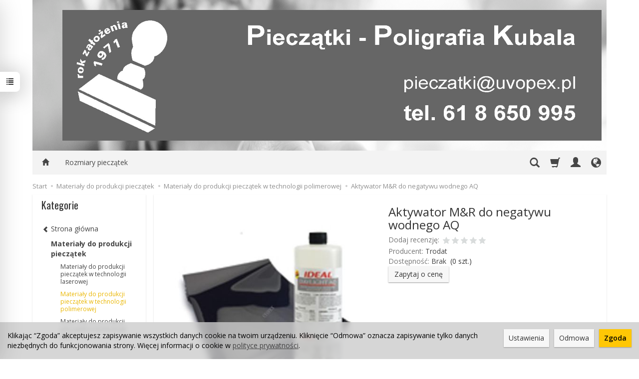

--- FILE ---
content_type: text/html; charset=utf-8
request_url: https://uvopex.pl/aktywator-m-r-do-negatywu-wodnego-aq.html
body_size: 20267
content:
<!DOCTYPE html>
<html lang="pl">
   <head>
        <meta name="viewport" content="width=device-width, initial-scale=1.0" />
        
        
        

        
        
         
         
        
        
        
        
        
        
        

        
        
        
        
        
        

        <meta http-equiv="Content-Type" content="text/html; charset=utf-8" />
<meta name="keywords" content="Aktywator M&amp;R do negatywu wodnego AQ, Materiały do produkcji pieczątek w technologii polimerowej, Trodat, materialy do produkcji pieczatek poznan, wyrób pieczątek poznań, pieczątki poznań" />
<meta name="description" content="Aktywator M&amp;amp;R do negatywu wodnego AQ
AQ System - aktywator do negatywu wodnego. Pojemność 1 litr." />
<title>Zamów online Aktywator M&amp;R do negatywu wodnego AQ</title>
<link rel="canonical" href="https://uvopex.pl/aktywator-m-r-do-negatywu-wodnego-aq.html" />
        <link rel="preload" href="/bootstrap/fonts/glyphicons-halflings-regular.woff" as="font" crossorigin="anonymous">
        <link href="/bootstrap/css/bootstrap.min.css?v320" rel="preload" as="style">
        <link href="/bootstrap/css/bootstrap.min.css?v320" rel="stylesheet" type="text/css">
        <link href="/cache/css/ce3ca6fff98bd1637e4058cf43f80d5c.css?lm=1759493027" rel="preload" as="style" />
<link href="/cache/css/ce3ca6fff98bd1637e4058cf43f80d5c.css?lm=1759493027" rel="stylesheet" type="text/css" />
        
        <link rel="shortcut icon" type="image/x-icon" href="/favicon.ico" />
        <link href='https://fonts.googleapis.com/css?family=Open+Sans:400italic,700italic,400,600,700&subset=latin,latin-ext' rel='stylesheet' type='text/css' />
<link href='https://fonts.googleapis.com/css?family=Oswald&subset=latin,latin-ext' rel='stylesheet' type='text/css' />
                
        
        <!--[if IE 9]>
        <style type="text/css">
            select.form-control
            {
                padding-right: 0;
                background-image: none;
            }
        </style> 
        <![endif]-->
        
        <script type="text/javascript">
  window.dataLayer = window.dataLayer || [];
  function gtag(){dataLayer.push(arguments)};
</script>
  <script>
    
     gtag('consent', 'default', {
        'functionality_storage': 'granted',
        'personalization_storage': 'granted',
        'security_storage': 'granted',
        'analytics_storage': 'denied',      
        'ad_storage': 'denied',
        'ad_personalization': 'denied',
        'ad_user_data': 'denied',
        'wait_for_update': 500
    });
    
</script>
<script async src="https://www.googletagmanager.com/gtag/js?id=G-ZP3KJ6FQVT"></script>
<script>
  gtag('js', new Date());
  gtag('config', 'G-ZP3KJ6FQVT');
 </script>
 
 
  <script>
  
    gtag("event", "view_item", {
    currency: "PLN",
    value: 98.00,
    items: [
            {
        item_id: "5676",
        item_name: "Aktywator M&R do negatywu wodnego AQ",
        index: 0,
        item_brand: "Trodat",
        item_category: "Materiały do produkcji pieczątek",
item_category2: "Materiały do produkcji pieczątek w technologii polimerowej",
        price: 98.00,
        // Google Ads
        id: "5676",
        google_business_vertical: "retail"
      }    ]
  });
  </script>

   
        

<noscript><img height="1" width="1" style="display:none" src="https://www.facebook.com/tr?id=795095877609033&ev=PageView&noscript=1" /></noscript><meta property="og:type" content="website" /><meta property="og:title" content="Aktywator M&amp;R do negatywu wodnego AQ" /><meta property="og:description" content="Aktywator M&amp;R do negatywu wodnego AQ
AQ System - aktywator do negatywu wodnego. Pojemność 1 litr." /><meta property="og:url" content="https://uvopex.pl/aktywator-m-r-do-negatywu-wodnego-aq.html" /><meta property="og:image" content="https://uvopex.pl/media/products/f9c911e629ce4ec15e2193c11395451d/images/thumbnail/big_Negatyw-wodny-trodat.jpg?lm=1746555157" /><meta property="og:updated_time" content="1763901112" /><script>

var ad_storage = 'denied';

var analytics_storage = 'denied';

var ad_personalization = "denied";

var ad_user_data = "denied";

var cookies_message_bar_hidden = 0;

const cookies = document.cookie.split("; ");

for (let i = 0; i < cookies.length; i++) {
  const cookie = cookies[i].split("=");
  
  if (cookie[0] === "cookies_google_analytics"){
    var cookies_google_analytics = cookie[1];                                
    
    if(cookies_google_analytics === 'true'){           
       var analytics_storage = "granted";
    }        
  }
  
  if (cookie[0] === "cookies_google_targeting"){
    
    var cookies_google_targeting = cookie[1];                        
            
    if(cookies_google_targeting === 'true'){            
        var ad_storage = "granted";
    }     
  }

 if (cookie[0] === "cookies_google_personalization"){
    
    var cookies_google_personalization = cookie[1];                        
            
    if(cookies_google_personalization === 'true'){            
        var ad_personalization = "granted";
    }     
  }

if (cookie[0] === "cookies_google_user_data"){
    
    var cookies_google_user_data = cookie[1];                        
            
    if(cookies_google_user_data === 'true'){            
        var ad_user_data = "granted";
    }     
  }

if (cookie[0] === "cookies_message_bar_hidden"){
    
    var cookies_message_bar_hidden = cookie[1];                        
            
    if(cookies_message_bar_hidden === 'true'){            
        var cookies_message_bar_hidden = 1;
    }     
  }

}

        
         if (cookies_message_bar_hidden == 1){
            gtag('consent', 'update', {
            'functionality_storage': 'granted',
            'personalization_storage': 'granted',
            'security_storage': 'granted',
            'analytics_storage': analytics_storage,      
            'ad_storage': ad_storage,
            'ad_personalization': ad_personalization,
            'ad_user_data': ad_user_data
        });
         }
    
    </script>   </head>
   <body>
        


<div class="modal fade" id="ajax-login-form-modal" tabindex="-1" role="dialog" aria-hidden="false" aria-modal="true" aria-labelledby="login_ajax">
    <div class="modal-dialog">
        <div class="modal-content">       
            <div id="ajax-login-form"></div>    
        </div>

    </div>
</div>
<div id="sidebar">    
    <div id="sidebar-content" class="modal fade" tabindex="-1" role="dialog" aria-labelledby="sidebar-content-label">
        <div class="modal-dialog" role="document">
            <div class="modal-content">
                <div class="modal-header">
    <button type="button" class="close" data-dismiss="modal" aria-label="Zamknij"><span aria-hidden="true">&times;</span></button>
    <div class="h4 modal-title" id="recentyl-viewed-sidebar-label">Ostatnio przeglądane produkty</div>
</div>
<div id="product-tab-recentyl-viewed-sidebar" class="modal-body">    
</div>         




                        
                
                <div class="modal-header" style="padding: 0; min-height: 0; border: none;">
                    <button type="button" class="close" data-dismiss="modal" aria-label="Zamknij"><span aria-hidden="true">&times;</span></button>
                </div>
            </div>
        </div> 
    </div>
    <div id="sidebar-handle" class="closeBtn">
        <svg class="arror-icon" width="10" height="16" viewBox="0 0 5 8" fill="none" xmlns="http://www.w3.org/2000/svg"><path d="M1 1L4 4L1 7" stroke="currentColor" stroke-linecap="round" stroke-linejoin="round"/></svg>
        <span class="glyphicon glyphicon-list"></span>
    </div>
</div>



     
        <header>
    <div id="top" class="container">  
    <div id="header" class="clearfix hidden-xs">
        <div id="logo">            
            <a href="/">
                <img src="/images/frontend/theme/giallorwd/_editor/prod/37d39774f38ded828ef480db82e3c5b8.jpg" alt="Logo" />
            </a>
        </div>   
    </div>
</div>
<div id="header-navbar-position">
    <div id="header-navbar-outer">
        <div class="container">  
            <nav id="header-navbar" class="navbar" role="navigation">    
                <div id="logo_small" class="visible-xs">
                    <div>
                        <a href="/">
                            <img src="/images/frontend/theme/giallorwd/_editor/prod/2a2787bd0bd33e8151aaba766d913f23.jpg" alt="Logo" />
                        </a>
                     </div>
                </div>           
                <div id="navbar-buttons" class="btn-group pull-right">  
                    <button id="nav-button-search" type="button" class="btn btn-navbar hidden-xs collapsed" data-toggle="collapse" data-target="#nav-search"  data-parent="#header-navbar">
                        <span class="glyphicon glyphicon-search"></span>
                    </button>  
                    <button id="nav-button-shopping-cart" class="btn btn-navbar collapsed empty" data-toggle="collapse" data-target="#nav-shopping-cart"  data-parent="#header-navbar">
                        <span class="glyphicon glyphicon-shopping-cart"></span>
                        <small class="quantity"></small>
                    </button>

                     
                    <a href="https://uvopex.pl/user/loginUser" id="nav-button-user" class="hidden-xs btn btn-navbar collapsed">
                        <span id="login-status-info" class="glyphicon glyphicon-user"></span>
                        <small class="login-status">&nbsp;</small>
                    </a> 
                    <button id="nav-button-user" class="visible-xs btn btn-navbar collapsed" data-toggle="collapse" data-target="#nav-user" data-parent="#header-navbar">
                        <span id="login-status-info" class="glyphicon glyphicon-user"></span>
                        <small class="login-status">&nbsp;</small>
                    </button>     
                                                      
                    <button id="nav-button-settings" class="btn btn-navbar hidden-xs collapsed" data-toggle="collapse" data-target="#nav-settings" data-parent="#header-navbar">
                        <span class="glyphicon glyphicon-globe"></span>
                    </button>                                                                  
                </div>           
                <div class="navbar-header">
                    <button id="nav-button-menu" type="button" class="navbar-toggle collapsed" data-toggle="collapse" data-target="#nav-menu" data-parent="#header-navbar">
                        <span class="icon-bar"></span>
                        <span class="icon-bar"></span>
                        <span class="icon-bar"></span>
                    </button>                            
                </div>               
                <!-- Menu -->
                <div id="nav-menu" class="navbar-collapse collapse">
                    <ul class="nav navbar-nav horizontal-categories hidden-xs hidden-sm">
    <li class="home-icon">
        <a href="/">
            <span class="glyphicon glyphicon-home"></span>
        </a>                     
    </li>
</ul>
<ul class="nav navbar-nav horizontal-categories" style="visibility: hidden; height: 0;" >                       
    <li class="visible-xs">
        
<form action="/product/search" class="form-inline search" method="get">
    <div class="input-group">
        <label class="sr-only" for="search-mz1v">Wyszukaj</label>
        <input id="search-mz1v" type="search" autocomplete="off" class="form-control" name="query" value="" placeholder='Wpisz czego szukasz' />
        <span class="input-group-btn">
            <button class="btn btn-primary" type="submit" aria-label="Wyszukaj">
                <span class="glyphicon glyphicon-search"></span>
            </button>
        </span>                                
    </div>
</form>






    </li>  
                                                    <li class="dropdown visible-xs visible-sm">
                    <a href="/category/pieczatki" class="dropdown-toggle category-link" data-hover="dropdown" data-toggle="dropdown">Pieczątki</a>
                    <ul class="dropdown-menu">
                                                    <li><a href="/category/pieczatki-pieczatki-automatyczne" class="category-link">Pieczątki automatyczne</a></li>
                                                    <li><a href="/category/pieczatki-drewniane" class="category-link">Pieczątki drewniane</a></li>
                                                    <li><a href="/category/pieczatki-beztuszowe-flashowe" class="category-link">Pieczątki beztuszowe flashowe</a></li>
                                                    <li><a href="/category/tusze-do-pieczatek-stempli" class="category-link">Tusze do pieczątek, stempli</a></li>
                                                    <li><a href="/category/pieczatki-shiny" class="category-link">Poduszki tuszujące</a></li>
                                                    <li><a href="/category/gumka-do-pieczatki" class="category-link">Gumka do pieczątki</a></li>
                                                    <li><a href="/category/colop-stemple-do-laku-referentka-i-lak" class="category-link">Stemple do laku, referentka i lak</a></li>
                                                    <li><a href="/category/pieczatki-stemple-scrapbook" class="category-link">Stemple scrapbook</a></li>
                                            </ul> 
                </li>
                     
                                                    <li class="dropdown visible-xs visible-sm">
                    <a href="/category/wizytowki" class="dropdown-toggle category-link" data-hover="dropdown" data-toggle="dropdown">Wizytówki</a>
                    <ul class="dropdown-menu">
                                                    <li><a href="/category/wizytowki-wizytowki-klasyczne" class="category-link">Wizytówki klasyczne</a></li>
                                                    <li><a href="/category/wizytowki-wizytowki-dwustronne" class="category-link">Wizytówki dwustronne</a></li>
                                            </ul> 
                </li>
                     
                                                    <li class="dropdown visible-xs visible-sm">
                    <a href="/category/ulotki" class="dropdown-toggle category-link" data-hover="dropdown" data-toggle="dropdown">Ulotki</a>
                    <ul class="dropdown-menu">
                                                    <li><a href="/category/ulotki-ulotki-standardowe" class="category-link">Ulotki standardowe</a></li>
                                                    <li><a href="/category/ulotki-ulotki-skladane" class="category-link">Ulotki składane</a></li>
                                                    <li><a href="/category/ulotki-ulotki-w-w-formacie-niestandardowym" class="category-link">Ulotki w w formacie niestandardowym</a></li>
                                            </ul> 
                </li>
                     
                                                    <li class="dropdown visible-xs visible-sm">
                    <a href="/category/druk-cyfrowy" class="dropdown-toggle category-link" data-hover="dropdown" data-toggle="dropdown">Druk cyfrowy</a>
                    <ul class="dropdown-menu">
                                                    <li><a href="/category/druk-cyfrowy-plakaty" class="category-link">Plakaty</a></li>
                                                    <li><a href="/category/druk-cyfrowy-kartki-pocztowki-zaproszenia" class="category-link">Kartki / Pocztówki / Zaproszenia</a></li>
                                                    <li><a href="/category/druk-cyfrowy-winietki-na-stol" class="category-link">Winietki na stół</a></li>
                                                    <li><a href="/category/druk-cyfrowy-naklejki" class="category-link">Naklejki</a></li>
                                            </ul> 
                </li>
                     
                        <li class="visible-xs visible-sm">
                <a href="/category/suche-stemple" class="category-link">Suche stemple</a>
            </li>
         
                                                    <li class="dropdown visible-xs visible-sm">
                    <a href="/category/numeratory-i-datowniki-automatyczne" class="dropdown-toggle category-link" data-hover="dropdown" data-toggle="dropdown">Numeratory i datowniki automatyczne</a>
                    <ul class="dropdown-menu">
                                                    <li><a href="/category/numeratory-i-datowniki-automatyczne-reiner" class="category-link">Datowniki i numeratory automatyczne Reiner</a></li>
                                                    <li><a href="/category/datowniki-i-numeratory-automatyczne-horray" class="category-link">Datowniki i numeratory automatyczne Horray</a></li>
                                            </ul> 
                </li>
                     
                                                    <li class="dropdown visible-xs visible-sm">
                    <a href="/category/materialy-do-produkcji-pieczatek" class="dropdown-toggle category-link" data-hover="dropdown" data-toggle="dropdown">Materiały do produkcji pieczątek</a>
                    <ul class="dropdown-menu">
                                                    <li><a href="/category/materialy-do-produkcji-pieczatek-w-technologii-laserowej" class="category-link">Materiały do produkcji pieczątek w technologii laserowej</a></li>
                                                    <li><a href="/category/materialy-do-produkcji-pieczatek-w-technologii-polimerowej" class="category-link">Materiały do produkcji pieczątek w technologii polimerowej</a></li>
                                                    <li><a href="/category/materialy-do-produkcji-pieczatek-w-technologii-flash" class="category-link">Materiały do produkcji pieczątek w technologii flash</a></li>
                                            </ul> 
                </li>
                     
                                                    <li class="dropdown visible-xs visible-sm">
                    <a href="/category/materialy-do-obrobki-laserowej" class="dropdown-toggle category-link" data-hover="dropdown" data-toggle="dropdown">Materiały do obróbki laserowej</a>
                    <ul class="dropdown-menu">
                                                    <li><a href="/category/laminaty-grawerskie" class="category-link">Laminaty grawerskie</a></li>
                                                    <li><a href="/category/folie-grawerskie-do-obrobki-laserowej" class="category-link">Folie grawerskie do obróbki laserowej</a></li>
                                                    <li><a href="/category/metale-do-obrobki-laserowej" class="category-link">Metale do obróbki laserowej</a></li>
                                                    <li><a href="/category/drewno-do-obrobki-laserowej" class="category-link">Drewno do obróbki laserowej</a></li>
                                                    <li><a href="/category/akryl-do-obrobki-laserowej" class="category-link">Akryl do obróbki laserowej</a></li>
                                                    <li><a href="/category/pleksi-do-ciecia-laserem-mocowania-ze-stali-nierdzewnej" class="category-link">Pleksi do cięcia laserem, mocowania ze stali nierdzewnej</a></li>
                                                    <li><a href="/category/grawerowanie-w-kolorze" class="category-link">Grawerowanie w kolorze</a></li>
                                                    <li><a href="/category/skora-do-ciecia-i-grawerowania-laserem" class="category-link">Skóra do cięcia i grawerowania laserem</a></li>
                                                    <li><a href="/category/korek-do-ciecia-laserem" class="category-link">Korek do cięcia laserem</a></li>
                                                    <li><a href="/category/podklady-drewniane-pod-laminaty-i-etui-do-podkladow" class="category-link">Podkłady drewniane pod laminaty i etui do podkładów</a></li>
                                                    <li><a href="/category/plyty-kartonowe-i-karton-beermat-do-ciecia-laserem" class="category-link">Płyty kartonowe i Karton Beermat do cięcia laserem</a></li>
                                                    <li><a href="/category/filc-do-ciecia-laserem" class="category-link">Filc do cięcia laserem</a></li>
                                                    <li><a href="/category/kubki-do-grawerowania-laserem-ekspert" class="category-link">Kubki do grawerowania laserem Ekspert</a></li>
                                                    <li><a href="/category/tabliczki-do-grawerowania" class="category-link">Tabliczki do grawerowania</a></li>
                                                    <li><a href="/category/cermark-produkty-do-znakowania-metali-ploterami-laserowymi" class="category-link">CerMark produkty do znakowania metali ploterami laserowymi</a></li>
                                                    <li><a href="/category/akcesoria-do-obrobki-laserowej" class="category-link">Akcesoria do obróbki laserowej</a></li>
                                            </ul> 
                </li>
                     
                                                    <li class="dropdown visible-xs visible-sm">
                    <a href="/category/artykuly-i-urzadzenia-biurowe" class="dropdown-toggle category-link" data-hover="dropdown" data-toggle="dropdown">Artykuły i urządzenia biurowe</a>
                    <ul class="dropdown-menu">
                                                    <li><a href="/category/dziurkacze-i-zszywacze-artykuly-metalowe" class="category-link">Dziurkacze i zszywacze, artykuły metalowe</a></li>
                                                    <li><a href="/category/organizacja-dokumentow" class="category-link">Organizacja dokumentów</a></li>
                                                    <li><a href="/category/kleje-i-tasmy" class="category-link">Kleje i taśmy</a></li>
                                                    <li><a href="/category/galanteria-biurowa-i-szkolna" class="category-link">Galanteria biurowa i szkolna</a></li>
                                                    <li><a href="/category/galanteria-papiernicza" class="category-link">Galanteria papiernicza</a></li>
                                                    <li><a href="/category/kalkulatory-artykuly-czyszczace-do-elektroniki" class="category-link">Kalkulatory, artykuły czyszczące do elektroniki</a></li>
                                                    <li><a href="/category/artykuly-pismiennicze" class="category-link">Artykuły piśmiennicze</a></li>
                                                    <li><a href="/category/artykuly-plastyczne" class="category-link">Artykuły plastyczne</a></li>
                                                    <li><a href="/category/artykuly-urzadzenia-biurowe-artykuly-artystyczne" class="category-link">Artykuły artystyczne</a></li>
                                                    <li><a href="/category/artykuly-urzadzenia-biurowe-akcesoria-biurowe" class="category-link">Akcesoria biurowe</a></li>
                                                    <li><a href="/category/artykuly-urzadzenia-biurowe-urzadzenia-biurowe" class="category-link">Urządzenia biurowe</a></li>
                                                    <li><a href="/category/artykuly-urzadzenia-biurowe-parker-waterman-rotring" class="category-link">Parker Waterman Rotring</a></li>
                                                    <li><a href="/category/artykuly-urzadzenia-biurowe-galeria-papieru" class="category-link">Galeria papieru</a></li>
                                            </ul> 
                </li>
                     
                        <li class="visible-xs visible-sm">
                <a href="/category/poligrafia" class="category-link">Poligrafia</a>
            </li>
         
                                                    <li class="dropdown visible-xs visible-sm">
                    <a href="/category/ksero-i-szybki-druk" class="dropdown-toggle category-link" data-hover="dropdown" data-toggle="dropdown">Ksero i szybki druk</a>
                    <ul class="dropdown-menu">
                                                    <li><a href="/category/ksero-i-szybki-druk-ksero" class="category-link">Ksero</a></li>
                                                    <li><a href="/category/ksero-i-szybki-druk-szybki-druk" class="category-link">Szybki druk</a></li>
                                            </ul> 
                </li>
                     
                        <li class="visible-xs visible-sm">
                <a href="/category/recepty" class="category-link">Recepty </a>
            </li>
         
                                                    <li class="dropdown visible-xs visible-sm">
                    <a href="/category/druk-solwentowy-wielkoformatowy" class="dropdown-toggle category-link" data-hover="dropdown" data-toggle="dropdown">Druk solwentowy wielkoformatowy</a>
                    <ul class="dropdown-menu">
                                                    <li><a href="/category/druk-solwentowy-wielkoformatowy-folia" class="category-link">Folia</a></li>
                                                    <li><a href="/category/druk-solwentowy-wielkoformatowy-baner" class="category-link">Baner</a></li>
                                                    <li><a href="/category/druk-solwentowy-wielkoformatowy-papier" class="category-link">Papier</a></li>
                                                    <li><a href="/category/druk-solwentowy-wielkoformatowy-plotno" class="category-link">Płótno</a></li>
                                            </ul> 
                </li>
                     
                        <li class="visible-xs visible-sm">
                <a href="/category/naklejki-etykiety-samoprzylepne" class="category-link">Naklejki etykiety samoprzylepne</a>
            </li>
         
                        <li class="visible-xs visible-sm">
                <a href="/category/plakaty-reklamowe" class="category-link">Plakaty reklamowe</a>
            </li>
         
                                                    <li class="dropdown visible-xs visible-sm">
                    <a href="/category/kalendarze-plakatowe" class="dropdown-toggle category-link" data-hover="dropdown" data-toggle="dropdown">Kalendarze plakatowe</a>
                    <ul class="dropdown-menu">
                                                    <li><a href="/category/kalendarze-plakatowe-kalendarz-plakatowy-a3" class="category-link">Kalendarz plakatowy A3</a></li>
                                            </ul> 
                </li>
                     
                                                    <li class="dropdown visible-xs visible-sm">
                    <a href="/category/zaproszenia-kartki-okolicznosciowe-pocztowki-koperty" class="dropdown-toggle category-link" data-hover="dropdown" data-toggle="dropdown">Zaproszenia, kartki okolicznościowe, pocztówki, koperty</a>
                    <ul class="dropdown-menu">
                                                    <li><a href="/category/zaproszenia-kartki-okolicznosciowe-pocztowki-koperty-kartki-pocztowki" class="category-link">Kartki / Pocztówki</a></li>
                                            </ul> 
                </li>
                     
                                                    <li class="dropdown visible-xs visible-sm">
                    <a href="/category/grawerowanie-i-ciecie-laserem" class="dropdown-toggle category-link" data-hover="dropdown" data-toggle="dropdown">Grawerowanie i cięcie laserem</a>
                    <ul class="dropdown-menu">
                                                    <li><a href="/category/grawerowanie-i-ciecie-laserem-dlugopisy" class="category-link">Grawerowanie długopisów</a></li>
                                                    <li><a href="/category/grawerowanie-i-ciecie-laserem-klodki-grawerowane" class="category-link">Kłódki grawerowane</a></li>
                                                    <li><a href="/category/grawerowanie-i-ciecie-laserem-gadzety-reklamowe" class="category-link">Gadżety reklamowe</a></li>
                                                    <li><a href="/category/grawerowanie-i-ciecie-laserem-tabliczki-grawerowane" class="category-link">Tabliczki grawerowane</a></li>
                                                    <li><a href="/category/grawerowanie-i-ciecie-laserem-aluminiowe-zawieszki" class="category-link">Aluminiowe zawieszki</a></li>
                                                    <li><a href="/category/grawerowanie-i-ciecie-laserem-kubki-grawerowane" class="category-link">Grawerowanie kubków</a></li>
                                            </ul> 
                </li>
                     
                        <li class="visible-xs visible-sm">
                <a href="/category/szyldy-i-tablice-reklamowe" class="category-link">Szyldy i tablice reklamowe</a>
            </li>
         
                        <li class="visible-xs visible-sm">
                <a href="/category/stojaki-i-potykacze" class="category-link">Stojaki i potykacze</a>
            </li>
         
                        <li class="visible-xs visible-sm">
                <a href="/category/roll-up" class="category-link">Roll-up</a>
            </li>
         
                                                    <li class="dropdown visible-xs visible-sm">
                    <a href="/category/oprawa-prac" class="dropdown-toggle category-link" data-hover="dropdown" data-toggle="dropdown">Oprawa prac</a>
                    <ul class="dropdown-menu">
                                                    <li><a href="/category/oprawa-prac-bindowanie" class="category-link">Bindowanie</a></li>
                                                    <li><a href="/category/oprawa-prac-oprawa-miekka-a4" class="category-link">Oprawa miękka A4</a></li>
                                                    <li><a href="/category/oprawa-prac-oprawa-twarda-a4" class="category-link">Oprawa twarda A4</a></li>
                                                    <li><a href="/category/oprawa-prac-oprawa-twarda-a4-z-tloczeniem" class="category-link">Oprawa twarda A4 z tłoczeniem</a></li>
                                                    <li><a href="/category/oprawa-prac-oprawa-twarda-a3" class="category-link">Oprawa twarda A3</a></li>
                                            </ul> 
                </li>
                     
                        <li class="visible-xs visible-sm">
                <a href="/category/laminowanie" class="category-link">Laminowanie</a>
            </li>
         
                        <li class="visible-xs visible-sm">
                <a href="/category/druk-na-plotnie" class="category-link">Druk na płótnie</a>
            </li>
         
                        <li class="visible-xs visible-sm">
                <a href="/category/wycinanie-z-folii" class="category-link">Wycinanie z folii</a>
            </li>
         
                                                    <li class="dropdown visible-xs visible-sm">
                    <a href="/category/inne" class="dropdown-toggle category-link" data-hover="dropdown" data-toggle="dropdown">Inne</a>
                    <ul class="dropdown-menu">
                                                    <li><a href="/category/inne-skanowanie" class="category-link">Skanowanie</a></li>
                                            </ul> 
                </li>
                     
                        <li class="visible-xs visible-sm">
                <a href="/category/uslugi-projektowe" class="category-link">Usługi projektowe</a>
            </li>
         
                        <li class="visible-xs visible-sm">
                <a href="/category/kreatywne" class="category-link">Kreatywne</a>
            </li>
         
      
    
        <li><a href="/webpage/rozmiary-pieczatek.html">Rozmiary pieczątek</a></li>

</ul>




                </div>            
                <div class="navbar-dropdown">                
                    <!-- Koszyk -->
                    <div id="nav-shopping-cart" class="navbar-collapse collapse">
                        <div class="shopping-cart clearfix">
            <div class="text-right">Twój koszyk jest pusty</div>
    </div>





                    </div>        
                    <div id="nav-user" class="navbar-collapse collapse">
                        <ul class="nav navbar-nav">
                            <!-- Moje konto, Język, Waluta -->                    
                                <div class="user-content">
        <button class="btn btn-primary" data-action="ajax-login-button">Zaloguj</button>
        <div class="user-options-text text-muted hidden-xs">Nie masz jeszcze konta?</div>
        <a class="btn btn-light" href="https://uvopex.pl/user/createAccount" rel="nofollow">Załóż konto</a>    
    </div>

<div class="user-settings hidden-sm hidden-md hidden-lg">
    
    <div class="nav-setting-content">
    <p class="title-settings">
        Waluta
    </p>
    <div class="dropdown dropdown-currency">
        <button class="btn btn-light dropdown-toggle" type="button" id="dropdownCurrencyButton" data-toggle="dropdown" aria-haspopup="true" aria-expanded="false">
            <span>PLN</span>
            <span class="caret"></span>
        </button>
        <div class="dropdown-menu-slide" aria-labelledby="dropdownCurrencyButton">
            <ul class="dropdown-menu-slide-inner">
                                                        
                                                            <li>
                            <a class="dropdown-item" href="/currency/change/currency/2" rel="nofollow">USD</a>
                        </li>
                                        
                                                            <li>
                            <a class="dropdown-item" href="/currency/change/currency/3" rel="nofollow">EUR</a>
                        </li>
                                        
                                                            <li>
                            <a class="dropdown-item" href="/currency/change/currency/4" rel="nofollow">CZK</a>
                        </li>
                                        
                                                            <li>
                            <a class="dropdown-item" href="/currency/change/currency/5" rel="nofollow">RUB</a>
                        </li>
                                        
                                                            <li>
                            <a class="dropdown-item" href="/currency/change/currency/6" rel="nofollow">GBP</a>
                        </li>
                                        
                            </ul>
        </div>
    </div>
</div>
</div>

                                                        
                        </ul>
                    </div>
                    <div id="nav-settings" class="hidden-xs navbar-collapse collapse"><ul class="nav navbar-nav"><li class="dropdown"></li><li class="dropdown"><div class="nav-setting-content">
    <p class="title-settings">
        Waluta
    </p>
    <div class="dropdown dropdown-currency">
        <button class="btn btn-light dropdown-toggle" type="button" id="dropdownCurrencyButton" data-toggle="dropdown" aria-haspopup="true" aria-expanded="false">
            <span>PLN</span>
            <span class="caret"></span>
        </button>
        <div class="dropdown-menu-slide" aria-labelledby="dropdownCurrencyButton">
            <ul class="dropdown-menu-slide-inner">
                                                        
                                                            <li>
                            <a class="dropdown-item" href="/currency/change/currency/2" rel="nofollow">USD</a>
                        </li>
                                        
                                                            <li>
                            <a class="dropdown-item" href="/currency/change/currency/3" rel="nofollow">EUR</a>
                        </li>
                                        
                                                            <li>
                            <a class="dropdown-item" href="/currency/change/currency/4" rel="nofollow">CZK</a>
                        </li>
                                        
                                                            <li>
                            <a class="dropdown-item" href="/currency/change/currency/5" rel="nofollow">RUB</a>
                        </li>
                                        
                                                            <li>
                            <a class="dropdown-item" href="/currency/change/currency/6" rel="nofollow">GBP</a>
                        </li>
                                        
                            </ul>
        </div>
    </div>
</div></li></ul></div>
                    <div id="nav-search" class="navbar-collapse collapse hidden-xs">
                        
<form action="/product/search" class="form-inline search" method="get">
    <div class="input-group">
        <label class="sr-only" for="search-o4lt">Wyszukaj</label>
        <input id="search-o4lt" type="search" autocomplete="off" class="form-control" name="query" value="" placeholder='Wpisz czego szukasz' />
        <span class="input-group-btn">
            <button class="btn btn-primary" type="submit" aria-label="Wyszukaj">
                <span class="glyphicon glyphicon-search"></span>
            </button>
        </span>                                
    </div>
</form>






                    </div>
                </div>
            </nav>
        </div>
    </div>
</div>


 

</header>

<div id="two-column-layout"> 
    <div class="container">
        <ol class="breadcrumb hidden-xs" itemscope itemtype="https://schema.org/BreadcrumbList">
    <li itemprop="itemListElement" itemscope itemtype="https://schema.org/ListItem">
        <a itemprop="item" href="https://uvopex.pl/"><span itemprop="name">Start</span></a>
        <meta itemprop="position" content="1" />
    </li>
                <li itemprop="itemListElement" itemscope itemtype="https://schema.org/ListItem">
                        <a itemprop="item"  href="https://uvopex.pl/category/materialy-do-produkcji-pieczatek"><span itemprop="name">Materiały do produkcji pieczątek</span></a>
                        <meta itemprop="position" content="2" />
        </li>
            <li itemprop="itemListElement" itemscope itemtype="https://schema.org/ListItem">
                        <a itemprop="item"  href="https://uvopex.pl/category/materialy-do-produkcji-pieczatek-w-technologii-polimerowej"><span itemprop="name">Materiały do produkcji pieczątek w technologii polimerowej</span></a>
                        <meta itemprop="position" content="3" />
        </li>
            <li itemprop="itemListElement" itemscope itemtype="https://schema.org/ListItem">
                        <a itemprop="item"  href="https://uvopex.pl/aktywator-m-r-do-negatywu-wodnego-aq.html"><span itemprop="name">Aktywator M&R do negatywu wodnego AQ</span></a>
                        <meta itemprop="position" content="4" />
        </li>
    </ol>




        <div class="row">
            <div id="content" class="col-md-9 col-md-push-3 col-lg-9 col-lg-push-3">













<div itemscope itemtype="https://schema.org/Product">
    <div class="card panel panel-default">
        <div class="panel-body">
            <div class="row">
                <div class="col-sm-6 col-md-6 col-lg-6 product-gallery">
                    
                    
                                        
                    <ul id="product-gallery" class="gallery list-unstyled clearfix" data-equalizer>
                        <li id="product-photo" class="col-xs-12" data-src="/media/products/f9c911e629ce4ec15e2193c11395451d/images/thumbnail/big_Negatyw-wodny-trodat.jpg?lm=1746555157" data-sub-html="    &lt;div class=&quot;custom-html&quot;&gt;
        &lt;div class=&quot;h4&quot;&gt;Aktywator M&amp;R do negatywu wodnego AQ&lt;/div&gt;
        &lt;p&gt;&lt;/p&gt;
    &lt;/div&gt;
" data-id="" data-gallery="/stThumbnailPlugin.php?i=media%2Fproducts%2Ff9c911e629ce4ec15e2193c11395451d%2Fimages%2FNegatyw-wodny-trodat.jpg&t=gallery&f=product&u=1745831228">
                            <div>
                                <div class="gallery-image">
                                    <img itemprop="image" class="img-responsive" src="/media/products/f9c911e629ce4ec15e2193c11395451d/images/thumbnail/large_Negatyw-wodny-trodat.jpg?lm=1746555229" alt="Aktywator M&R do negatywu wodnego AQ" width="444" height="444" />
                                                                    </div>
                            </div>
                        </li>
                                            </ul>
                </div>
                <div class="col-sm-6 col-md-6 col-lg-6 product-label relative">
                    <div id="product-preloader" class="preloader absolute hidden"></div>
                    <h1 itemprop="name">Aktywator M&R do negatywu wodnego AQ</h1>
                    <ul class="information">
                        
                                                    

<li class="add-review-line">
    <span id="add-review" class="review-text text-muted">Dodaj recenzję:</span>
    <form class="pull-left" action="">
        <input  name="star1" title='Twoja ocena 1' type="radio" class="auto-submit-star" value="1"  />
        <input  name="star1" title='Twoja ocena 2' type="radio" class="auto-submit-star" value="2"  />
        <input  name="star1" title='Twoja ocena 3' type="radio" class="auto-submit-star" value="3"  />
        <input  name="star1" title='Twoja ocena 4' type="radio" class="auto-submit-star" value="4"  />
        <input  name="star1" title='Twoja ocena 5' type="radio" class="auto-submit-star" value="5"  />        
    </form>
    </li>
<!-- Modal -->
<div class="modal fade" id="star_raiting_modal" tabindex="-1" role="dialog" aria-labelledby="myModalLabel" aria-hidden="true" >
    <div class="modal-dialog">
    <div class="modal-content">
        <div id="star_raiting"></div>
    </div>
  </div>
</div>
                                                
                                                
                        
                                                     <li itemscope itemtype="https://schema.org/Brand" itemprop="brand"><span class="text-muted">Producent:</span> <span itemprop="name" ><a href="/manufacturer/trodat" class="producer_name">Trodat</a></span></li>
                                                                        
                        <li>
                            
                                                            <span class="text-muted">Dostępność:</span>
                                
                                                                    <span id="st_availability_info">
    

            <a href="#" id="active_availability_alert_overlay">
        
    <span id="st_availability_info-value" style="float: none;">Brak</span>

            </a>
    
</span>

<!-- Modal -->
<div class="modal fade" id="availability_alert_modal" tabindex="-1" role="dialog" aria-labelledby="myModalLabel" aria-hidden="true">
  <div class="modal-dialog">
    <div class="modal-content">
        <div id="availability_alert"></div>
    </div>
  </div>
</div>

                                                                            <span id="st_depository_stock_amount"> &nbsp;(<span class="stock">0</span> szt.)</span>
                                                                                                
                                                            <div class="clearfix">   <div id="question-container">
<!-- Modal -->
<div class="modal fade" id="price_question_modal" tabindex="-1" role="dialog" aria-labelledby="myModalLabel" aria-hidden="true">
  <div class="modal-dialog">
    <div class="modal-content">
        <div id="price_question"></div>
    </div>
  </div>
</div>

<!-- Modal -->
<div class="modal fade" id="depository_question_modal" tabindex="-1" role="dialog" aria-labelledby="myModalLabel" aria-hidden="true">
  <div class="modal-dialog">
    <div class="modal-content">
        <div id="depository_question"></div>
    </div>
  </div>
</div>


            <button type="button" id="active_price_question_overlay" class="btn btn-default">Zapytaj o cenę</button>
       </div>

</div>
                                                        
                                                        
                            
                            <div id="basket_product_options_container">
                                
                            </div>
                        </li>

                        
                    </ul>

                    <meta itemprop="sku" content="5676">
                                        
                                    
                

                
                
                
                
                
            </div>
        </div>

        <div id="product_set_discounts"></div>

        
                        <div class="row">
            <div itemprop="description" class="description tinymce_html col-xs-12">
                
                <!--[mode:tiny]--><p><strong>Aktywator M&R do negatywu wodnego AQ</strong></p>
<p>AQ System - aktywator do negatywu wodnego. Pojemność 1 litr.</p>                
                <p style="margin-top: 10px;">
                    <a id="active_product_safety_modal" aria-label='Informacje o bezpieczeństwie produktu'>Informacje o bezpieczeństwie produktu</a>
                    <a id="active_product_producer_info_modal" aria-label='Informacje o producencie'>Informacje o producencie</a>
                </p>
                
            </div>
            
            <div id="description-safety">
                
                
            </div>
            
                    </div>
                <ul class="nav nav-tabs">
    <li class="active">
        <a rel="nofollow">Recenzje</a>
    </li>
</ul>

 
</br>
<div id="product-tab-review">
</div>         





                    
        
                    <div class="card-tabs relative">
                <ul id="product-tabs" class="nav nav-tabs">
                                        <li>
                        <a href="#product-tab-1" data-url="/stAccessoriesFrontend/accessoriesList/id/5676" rel="nofollow">Akcesoria</a>
                    </li>
                                        <li>
                        <a href="#product-tab-2" data-url="/product/recommendProducts/id/5676/id_category/575/id_producer/5" rel="nofollow">Polecane produkty</a>
                    </li>
                                    </ul>
            </div>
            <div class="tab-content">
                                    <div class="tab-pane" id="product-tab-1"></div>
                                    <div class="tab-pane" id="product-tab-2"></div>
                            </div>
        

        <ul class="nav nav-tabs">
    <li class="active">
        <a rel="nofollow" href="#" style="pointer-events: none;">Pytania do produktu</a>
    </li>
</ul>



<div class="row" style="margin-bottom: 30px;">

    <div class="col-xs-12 col-sm-8">
        <br>
            Zadaj pytanie dotyczące produktu. Nasz zespół z przyjemnością udzieli szczegółowej odpowiedzi na zapytanie.<br>
            <button style="margin-top: 15px;" type="button" id="active-faq-question-modal" class="btn btn-default">Zadaj pytanie</button><br>
        <br>
    </div>
    
</div>

<!-- Modal -->
<div class="modal fade" id="faq-question-modal" tabindex="-1" role="dialog" aria-labelledby="myModalLabel" aria-hidden="true">
  <div class="modal-dialog">
    <div class="modal-content">
        <div id="faq-question"></div>
    </div>
  </div>
</div>

                
        <ul class="nav nav-tabs">
    <li class="active">
        <a rel="nofollow">Ostatnio przeglądane produkty</a>
    </li>
</ul>

</br>
<div id="product-tab-recentyl-viewed">
</div>         




                
        
        <div id="sidebar-interest"></div>



        
        

        </div>
    </div>


</div>

<div class="modal fade" id="execute_time_overlay" tabindex="-1" role="dialog" aria-labelledby="execute_time_overlay" aria-hidden="true">
  <div class="modal-dialog">
    <div class="modal-content">
    </div>
  </div>
</div>


</div>
            <div id="left" class="col-md-3 col-md-pull-9 col-lg-3 col-lg-pull-9 hidden-sm hidden-xs">
                <div id="category-thumbnail" class="thumbnail"><div id="vertical-categories" class="panel panel-primary">
    <div class="panel-heading">
        <h3 class="panel-title">Kategorie</h3>
    </div>
    <div class="panel-body">
        <ul class="nav nav-stacked">
                            <li class="parent"><a href="/"><span class="glyphicon glyphicon-chevron-left"></span> <span class="name">Strona główna</span></a></li>
                                        <li>
                    <span class="current">
                        <a href="/category/materialy-do-produkcji-pieczatek">Materiały do produkcji pieczątek</a>
                    </span>
                    <ul class="nav nav-stacked">
                            
                            <li>
                                <a href="/category/materialy-do-produkcji-pieczatek-w-technologii-laserowej">Materiały do produkcji pieczątek w technologii laserowej</a>
                            </li>
                            
                            <li class="active">
                                <a href="/category/materialy-do-produkcji-pieczatek-w-technologii-polimerowej">Materiały do produkcji pieczątek w technologii polimerowej</a>
                            </li>
                            
                            <li>
                                <a href="/category/materialy-do-produkcji-pieczatek-w-technologii-flash">Materiały do produkcji pieczątek w technologii flash</a>
                            </li>
                                            </ul>        
                </li>
                    </ul>
    </div>
</div></div>
                
                
                
                
                <div id="box-1" class="box-info panel panel-default">
        	<div class="panel-heading">
            <h3 class="panel-title">Katalogi PDF</h3>
        </div>
        <div class="panel-body clearfix tinymce_html" >
        <!--[mode:tiny]--><p style="text-align: center;"><strong><span style="font-size: medium;"><a href="/uploads/files/Wagraf_Katalog_2018.pdf" target="_blank" rel="noopener noreferrer"><img style="border: 0px none currentColor; border-width: 0px;" title="wagraf.jpg" src="https://uvopex.pl/uploads/images/wagraf.jpg" alt="wagraf.jpg" width="128" height="33" border="0" /></a></span></strong></p>
<p><strong><span style="font-size: medium;"><a href="/uploads/files/Katalog_colop_polska.pdf"><img style="display: block; margin-left: auto; margin-right: auto; border: 0px none currentColor; border-width: 0px;" title="colop.jpg" src="https://uvopex.pl/uploads/images/colop.jpg" alt="colop.jpg" width="128" height="33" border="0" /></a></span></strong></p>
<p style="text-align: center;"><strong><span style="font-size: medium;"><a href="https://uvopex.pl/uploads/files/trodat.pdf"><img style="display: block; margin-left: auto; margin-right: auto; border: 0px none currentColor; border-width: 0px;" title="trodat.jpg" src="https://uvopex.pl/uploads/images/trodat.jpg" alt="trodat.jpg" width="128" height="33" border="0" /></a><br /><br /><a href="/uploads/files/katalog%20coloris%202017.pdf"><img src="https://uvopex.pl/uploads/images/Tusze%20Coloris_ikonka%20do%20katalogu.jpg" width="120" height="41" /></a><br /><br /></span></strong></p>
<p style="text-align: center;"><a href="/uploads/files/Katalog_Heri.pdf"><strong><span style="font-size: medium;"><img src="/uploads/images/HERIGREE.jpg?1534418583582" alt="" width="135" height="29" /></span></strong></a></p>
<p style="text-align: center;"> </p>
<p style="text-align: center;"><a href="/uploads/files/horray.pdf" rel="nofollow"><strong><span style="font-size: medium;"><img src="/uploads/images/logo_horray.jpg?1534421749011" alt="" width="140" height="49" /></span></strong></a></p>
<p><strong><span style="font-size: medium;"><img style="display: block; margin-left: auto; margin-right: auto; border: 0px none currentColor; border-width: 0px;" title="upominki reklamowe banerek.jpg" src="https://uvopex.pl/uploads/images/upominki reklamowe banerek.jpg" alt="upominki reklamowe banerek.jpg" width="122" height="33" border="0" /></span></strong></p>
<div style="text-align: center;">                                                       </div>
<div style="text-align: center;"><a href="/uploads/katalog-t-2023.pdf"><img src="/uploads/trofea puchary_5.jpg?1761037020210" alt="" width="157" height="47" /></a></div>
<div style="text-align: center;"> </div>
<div style="text-align: center;"><a href="/uploads/katalog-myslistwo-1.pdf"><span style="font-size: 14pt;"><img src="/uploads/trofea myśliwskie.jpg?1761037212600" alt="" width="157" height="47" /></span></a></div>
<div style="text-align: center;"> </div>
<div style="text-align: center;"><a href="/uploads/katalog-medali.pdf"><span style="font-size: 14pt;"><img src="/uploads/katalog medali_2.jpg?1761037521220" alt="" width="157" height="47" /></span></a></div>
<div style="text-align: center;"> </div>
<div style="text-align: center;"><a href="/uploads/files/projekty%20graficzne%20cennik.pdf"><img src="/uploads/usługi graficzne.jpg?1761037665959" alt="" width="157" height="47" /></a></div>
<div style="text-align: center;"> </div>
<div style="text-align: center;"> </div> 
    </div>
</div><div id="box-9" class="box-info panel panel-default">
        <div class="panel-body clearfix tinymce_html" >
        <!--[mode:html]--><p><details><summary><span style="font-size: 8pt;">Więcej o nas</span></summary>
<p><span style="font-size: 8pt;">Poligrafia jest naszą pasją już od ponad 50 lat. Wyjątkowa jakość i solidne działanie firmy Uvopex przekłada się na zadowolenie klientów. Nasza firma posiada szeroki zakres działania. Od małych pieczątek firmowych aż po kompleksową identyfikację firmy. Mamy dla Was to, co najlepsze, używamy starannie wyselekcjonowanych materiałów. Chętnie wypracowujemy wyjątkowe rozwiązania nawet dla najbardziej wymagających klientów. Firma poligraficzna działa od lat, a pozycję na rynku umacnia wysoka renoma, a także liczne realizacje i projekty dla znanych marek.</span></p>
<h2><span style="font-size: 8pt;">Poligrafia Poznań - oferta poligraficzna Uvopex</span></h2>
<p><span style="font-size: 8pt;">Oferujemy pełną gamę usług poligraficznych. Rozpoczynając od pieczątek, pieczątek z logo, czy z podpisem, po suche stemple, datowniki i laminaty grawerskie. Dążymy do tego, aby wszystkie nasze produkty cechowała naprawdę wysoka jakość. W ofercie znajdują się także różnego rodzaju materiały reklamowe. Przygotowujemy unikatowe ulotki i wizytówki, które są świetnym materiałem marketingowym, niezależnie od realizowanej działalności. Zamówienia na materiały reklamowe możesz składać online, a także w naszej stacjonarnej siedzibie w Poznaniu, w której od lat realizujemy potrzeby naszych klientów. Cechuje nas bardzo szeroki profil działalności, zachęcamy do sprawdzenia wszystkich produktów i usług, które można u nas zrealizować. Roll upy, banery, oklejanie witryn, stojaki, szyldy, akcesoria i urządzenia biurowe - te i wiele innych produktów znajdziecie na naszej stronie. </span></p>
<h2><span style="font-size: 8pt;">Pieczątki, wizytówki i ulotki online | Poligrafia cyfrowa Poznań</span></h2>
<p><span style="font-size: 8pt;">Uvopex to znana i ceniona marka. Z biegiem lat poszerzamy wachlarz usług i produktów dostępnych dla naszych klientów. Nasi konsumenci mogą być pewni najwyższej jakości usług i profesjonalnej obsług i podczas całego procesu. Zapraszamy do składania zamówień online i bezpośrednio w naszym biurze w Poznaniu.</span></p>
</details></p> 
    </div>
</div><div id="box-4" class="box-info panel panel-default">
        	<div class="panel-heading">
            <h3 class="panel-title">Oferta specjalna</h3>
        </div>
        <div class="panel-body clearfix tinymce_html" >
        <!--[mode:tiny]--><p style="text-align: center;"><a href="https://uvopex.pl/pieczatka-ze-zdjeciem.html"><span style="font-size: x-small;"><span style="color: #ff0000;"><strong><span style="font-size: small;">Pieczątka ze zdjęciem</span></strong></span></span></a></p>
<p style="text-align: center;"><span style="font-size: x-small;"><span style="color: #ff0000;"><a href="/uploads/images/ofertaspecialna.gif"><img src="https://uvopex.pl/uploads/images/ofertaspecialna.gif" alt="pieczatka ze zdjeciem" width="130" height="200" /></a><br /></span></span></p> 
    </div>
</div><div id="box-5" class="box-info panel panel-default">
        <div class="panel-body clearfix tinymce_html" >
        <!--[mode:tiny]--><p><a href="https://uvopex.pl/category/pieczatki"><img style="display: block; margin-left: auto; margin-right: auto;" src="https://uvopex.pl/uploads/images/polan_anim.gif" alt="Kliknij" width="109" height="190" /></a></p> 
    </div>
</div>
                
                
            </div>
        </div>
    </div>
    <footer>
        <div class="container">
	<div class="navbar navbar-default clearfix" role="navigation">
        <div class="row">
            <div id="social" class="col-xs-12 col-sm-3 col-md-3 col-lg-3">
            <a href="https://pl-pl.facebook.com/pages/category/Printing-Service/Pieczątki-Poligrafia-Kubala-Uvopex-258839134256905/" target="_blank" rel="noopener">
            <img src="/images/frontend/theme/giallorwd/social/facebook.png" alt="Facebook" width="32" height="32"/>
        </a>
                        
    <a href="https://www.instagram.com/pieczatki93_kubala_uvopex/?hl=pl" target="_blank" rel="noopener">
        <img src="/images/frontend/theme/giallorwd/social/instagram.png" alt="Instagram" width="32" height="32"/>
    </a>
                        
    </div> 
            <div id="webpage_footer" class="col-xs-12 col-sm-9 col-md-9 col-lg-9">
    <div class="panel-group row" id="accordion_footer">
			    <div class="foot-group list-group col-xs-12 col-sm-3">
	       <div class="list-group-item-heading h5">
	<a data-toggle="collapse" data-parent="#accordion_footer" href="#collapse_1">Informacje <span class="caret hidden-sm hidden-md hidden-lg"></span></a>
</div>  
<div id="collapse_1" class="list-group collapse">
                 
        <a href="/webpage/o-firmie.html">O firmie</a>
        
                 
        <a href="/webpage/kontakt.html">Kontakt</a>
        
      
</div>
	    </div>
			    <div class="foot-group list-group col-xs-12 col-sm-3">
	       <div class="list-group-item-heading h5">
	<a data-toggle="collapse" data-parent="#accordion_footer" href="#collapse_2">Zamówienie <span class="caret hidden-sm hidden-md hidden-lg"></span></a>
</div>  
<div id="collapse_2" class="list-group collapse">
                 
        <a href="/webpage/regulamin.html">Regulamin</a>
        
                 
        <a href="/webpage/polityka-prywatnosci.html">Polityka prywatności</a>
        
      
</div>
	    </div>
			    <div class="foot-group list-group col-xs-12 col-sm-3">
	       
	    </div>
			    <div class="foot-group list-group col-xs-12 col-sm-3">
	       <div class="list-group-item-heading h5">
	<a data-toggle="collapse" data-parent="#accordion_footer" href="#collapse_5">Sposoby płatności <span class="caret hidden-sm hidden-md hidden-lg"></span></a>
</div>  
<div id="collapse_5" class="list-group collapse">
                 
        <a href="/webpage/-11.html">Płatności</a>
        
      
</div>
	    </div>
						<div class="foot-group list-group col-xs-12 col-sm-3 visible-xs">
	        <div class="list-group-item-heading h5"><a href="/webpage/kontakt-8.html">Kontakt</a></div>
	    </div>
	    	</div>   
</div>   
        </div>
        <div class="copyright clearfix">
            <a href="https://www.sote.pl/" target="_blank" rel="noopener" title="Sklep internetowy SOTE">Sklep internetowy SOTE</a>
    </div>
    </div>
</div>
    </footer>
</div>        <!-- Modal -->
<div class="modal fade" id="ajax-cookie-modal" tabindex="-1" role="dialog" aria-hidden="true" style="z-index:2060" aria-label="Ustawienia cookies">
    <div class="modal-dialog">

        <div class="modal-content">
        
        
            <div class="modal-header">
                <button type="button" class="close" data-dismiss="modal" aria-label="Close"><span aria-hidden="true">&times;</span></button>
                <div class="modal-title h4" id="myModalLabel">Ustawienia cookies</div>
            </div>

            <div class="modal-body panel-body">   
            

                <div class="small" style="padding: 0px 30px;">
                                

                    <div class="row">
                        <div class="col-sm-12">
                            <div class="h4">Niezbędne pliki cookie</div>
                        </div>                
                    </div>
                    

                    <div class="row">            
                        
                        <div class="col-xs-12 col-sm-10">                                                    
                            Te pliki cookie są niezbędne do działania strony i nie można ich wyłączyć. Służą na przykład do utrzymania zawartości koszyka użytkownika. Możesz ustawić przeglądarkę tak, aby blokowała te pliki cookie, ale wtedy strona nie będzie działała poprawnie. Te pliki cookie pozwalają na identyfikację np. osób zalogowanych.                            
                            <br/><br/>
                        </div>
                        
                        <div class="col-xs-12 col-sm-2">
                            Zawsze aktywne
                        </div>
                                               
                                            
                    </div>
                    
                    
                    
                    <div class="row">
                        <div class="col-sm-12">
                            <div class="h4">Analityczne pliki cookie</div>
                        </div>
                    </div>

                    <div class="row">

                        <div class="col-xs-12 col-sm-10">                            
                            Te pliki cookie pozwalają liczyć wizyty i źródła ruchu. Dzięki tym plikom wiadomo, które strony są bardziej popularne i w jaki sposób poruszają się odwiedzający stronę. Wszystkie informacje gromadzone przez te pliki cookie są anonimowe.                                                        
                            <br/><br/>
                        </div>

                        <div class="col-xs-12 col-sm-2">

                            <label for="checkbox-1" class="toggle-switchy" data-color="green" data-text="false" data-style="square" aria-label="Analityczne pliki cookie">
                                <input checked type="checkbox" id="checkbox-1">
                                <span class="toggle">
                                <span class="switch"></span>
                                </span>
                            </label>

                        </div>

                    </div>
                    
                    
                    
                    <div class="row">
                        <div class="col-sm-12">
                            <div class="h4">Reklamowe pliki cookie</div>
                        </div>
                    </div>

                    <div class="row">

                        <div class="col-xs-12 col-sm-10">                            
                            Reklamowe pliki cookie mogą być wykorzystywane za pośrednictwem naszej strony przez naszych partnerów reklamowych. Służą do budowania profilu Twoich zainteresowań na podstawie informacji o stronach, które przeglądasz, co obejmuje unikalną identyfikację Twojej przeglądarki i urządzenia końcowego. Jeśli nie zezwolisz na te pliki cookie, nadal będziesz widzieć w przeglądarce podstawowe reklamy, które nie są oparte na Twoich zainteresowaniach.
                            <br/><br/>
                        </div>

                        <div class="col-xs-12 col-sm-2">

                            <label for="checkbox-2" class="toggle-switchy"  data-color="green" data-text="false" data-style="square" aria-label="Reklamowe pliki cookie">
                                <input checked type="checkbox" id="checkbox-2">
                                <span class="toggle">
                                <span class="switch"></span>
                                </span>
                            </label>

                        </div>

                    </div>
                    
                    
                                        <div class="row">
                        
                        <div class="col-xs-12 col-sm-12">                        
                            Nasza strona korzysta z usług Google, takich jak Google Analytics i Google Ads. Aby dowiedzieć się więcej o tym, jak Google wykorzystuje dane z naszej strony, zapoznaj się z <a target="_blank" href="https://policies.google.com/technologies/partner-sites">polityką prywatności i warunkami Google</a>.
                            <br/><br/>
                        </div>

                    </div>                    
                    
                    
                    <div class="row">
                        <div class="col-sm-12">
                            <div class="h4">Wysyłanie danych związanych z reklamami</div>
                        </div>
                    </div>

                    <div class="row">

                        <div class="col-xs-12 col-sm-10">                            
                            Zgadzam się na wysyłanie danych związanych z reklamami do Google.
                            <br/><br/>
                        </div>

                        <div class="col-xs-12 col-sm-2">

                            <label for="checkbox-4" class="toggle-switchy"  data-color="green" data-text="false" data-style="square" aria-label="Wysyłanie danych związanych z reklamami">
                                <input checked type="checkbox" id="checkbox-4">
                                <span class="toggle">
                                <span class="switch"></span>
                                </span>
                            </label>

                        </div>

                    </div>
                    
                    
                    <div class="row">
                        <div class="col-sm-12">
                            <div class="h4">Reklamy spersonalizowane Google</div>
                        </div>
                    </div>

                    <div class="row">

                        <div class="col-xs-12 col-sm-10">                            
                            Zgadzam się na używanie reklam spersonalizowanych. Reklamy te są dostosowywane do konkretnych preferencji, zachowań i cech użytkownika. Google zbiera dane na temat aktywności użytkownika w internecie, takie jak wyszukiwania, przeglądane strony internetowe, kliknięcia i zakupy online, aby lepiej zrozumieć jego zainteresowania i preferencje.
                            <br/><br/>
                        </div>

                        <div class="col-xs-12 col-sm-2">

                            <label for="checkbox-3" class="toggle-switchy"  data-color="green" data-text="false" data-style="square" aria-label="Reklamy spersonalizowane Google">
                                <input checked type="checkbox" id="checkbox-3">
                                <span class="toggle">
                                <span class="switch"></span>
                                </span>
                            </label>

                        </div>

                    </div>
                                        
                    
                    <div class="row">                        

                        <button id="cookies-modal-accept" class="btn btn-primary pull-right">Zapisz i zamknij</button>
                        
                    </div>
                    
                </div>        
            </div>
        
        </div>

    </div>
</div>


<style type="text/css">

    #cookies_message:before{
        background: #cccccc;
    }

    #cookies_content{
        color: #000000;
    }

    #cookies_frame
    {
        width: 1310px;
    }
</style>
        <div id="modal-shopping-cart-container" class="modal menu-modal fade" tabindex="-1" role="dialog" aria-labelledby="shopping-cart-label">
    <div class="modal-dialog" role="document">
        <div class="modal-content">
            <div class="modal-header">
                <button type="button" class="close" data-dismiss="modal" aria-label="Zamknij"><span aria-hidden="true">&times;</span></button>
                <div class="modal-title h4" id="shopping-cart-label">Koszyk</div>
            </div>
            <div id="modal-shopping-cart" class="modal-body">
                <div class="shopping-cart clearfix">
            <div class="text-right">Twój koszyk jest pusty</div>
    </div>





            </div>
        </div>
    </div> 
</div>
<div id="modal-categories" class="modal menu-modal fade" tabindex="-1" role="dialog" aria-labelledby="modal-categories-label">
    <div class="modal-dialog" role="document">
        <div class="modal-content">
            <div class="modal-header">
                <button type="button" class="close" data-dismiss="modal" aria-label="Zamknij"><span aria-hidden="true">&times;</span></button>
                <div class="modal-title h4" id="modal-categories-label">Kategorie</div>
            </div>
            <div class="modal-body">
                <ul class="nav navbar-nav horizontal-categories hidden-xs hidden-sm">
    <li class="home-icon">
        <a href="/">
            <span class="glyphicon glyphicon-home"></span>
        </a>                     
    </li>
</ul>
<ul class="nav navbar-nav horizontal-categories" style="visibility: hidden; height: 0;" >                       
    <li class="visible-xs">
        
<form action="/product/search" class="form-inline search" method="get">
    <div class="input-group">
        <label class="sr-only" for="search-kby8">Wyszukaj</label>
        <input id="search-kby8" type="search" autocomplete="off" class="form-control" name="query" value="" placeholder='Wpisz czego szukasz' />
        <span class="input-group-btn">
            <button class="btn btn-primary" type="submit" aria-label="Wyszukaj">
                <span class="glyphicon glyphicon-search"></span>
            </button>
        </span>                                
    </div>
</form>






    </li>  
                                                    <li class="dropdown visible-xs visible-sm">
                    <a href="/category/pieczatki" class="dropdown-toggle category-link" data-hover="dropdown" data-toggle="dropdown">Pieczątki</a>
                    <ul class="dropdown-menu">
                                                    <li><a href="/category/pieczatki-pieczatki-automatyczne" class="category-link">Pieczątki automatyczne</a></li>
                                                    <li><a href="/category/pieczatki-drewniane" class="category-link">Pieczątki drewniane</a></li>
                                                    <li><a href="/category/pieczatki-beztuszowe-flashowe" class="category-link">Pieczątki beztuszowe flashowe</a></li>
                                                    <li><a href="/category/tusze-do-pieczatek-stempli" class="category-link">Tusze do pieczątek, stempli</a></li>
                                                    <li><a href="/category/pieczatki-shiny" class="category-link">Poduszki tuszujące</a></li>
                                                    <li><a href="/category/gumka-do-pieczatki" class="category-link">Gumka do pieczątki</a></li>
                                                    <li><a href="/category/colop-stemple-do-laku-referentka-i-lak" class="category-link">Stemple do laku, referentka i lak</a></li>
                                                    <li><a href="/category/pieczatki-stemple-scrapbook" class="category-link">Stemple scrapbook</a></li>
                                            </ul> 
                </li>
                     
                                                    <li class="dropdown visible-xs visible-sm">
                    <a href="/category/wizytowki" class="dropdown-toggle category-link" data-hover="dropdown" data-toggle="dropdown">Wizytówki</a>
                    <ul class="dropdown-menu">
                                                    <li><a href="/category/wizytowki-wizytowki-klasyczne" class="category-link">Wizytówki klasyczne</a></li>
                                                    <li><a href="/category/wizytowki-wizytowki-dwustronne" class="category-link">Wizytówki dwustronne</a></li>
                                            </ul> 
                </li>
                     
                                                    <li class="dropdown visible-xs visible-sm">
                    <a href="/category/ulotki" class="dropdown-toggle category-link" data-hover="dropdown" data-toggle="dropdown">Ulotki</a>
                    <ul class="dropdown-menu">
                                                    <li><a href="/category/ulotki-ulotki-standardowe" class="category-link">Ulotki standardowe</a></li>
                                                    <li><a href="/category/ulotki-ulotki-skladane" class="category-link">Ulotki składane</a></li>
                                                    <li><a href="/category/ulotki-ulotki-w-w-formacie-niestandardowym" class="category-link">Ulotki w w formacie niestandardowym</a></li>
                                            </ul> 
                </li>
                     
                                                    <li class="dropdown visible-xs visible-sm">
                    <a href="/category/druk-cyfrowy" class="dropdown-toggle category-link" data-hover="dropdown" data-toggle="dropdown">Druk cyfrowy</a>
                    <ul class="dropdown-menu">
                                                    <li><a href="/category/druk-cyfrowy-plakaty" class="category-link">Plakaty</a></li>
                                                    <li><a href="/category/druk-cyfrowy-kartki-pocztowki-zaproszenia" class="category-link">Kartki / Pocztówki / Zaproszenia</a></li>
                                                    <li><a href="/category/druk-cyfrowy-winietki-na-stol" class="category-link">Winietki na stół</a></li>
                                                    <li><a href="/category/druk-cyfrowy-naklejki" class="category-link">Naklejki</a></li>
                                            </ul> 
                </li>
                     
                        <li class="visible-xs visible-sm">
                <a href="/category/suche-stemple" class="category-link">Suche stemple</a>
            </li>
         
                                                    <li class="dropdown visible-xs visible-sm">
                    <a href="/category/numeratory-i-datowniki-automatyczne" class="dropdown-toggle category-link" data-hover="dropdown" data-toggle="dropdown">Numeratory i datowniki automatyczne</a>
                    <ul class="dropdown-menu">
                                                    <li><a href="/category/numeratory-i-datowniki-automatyczne-reiner" class="category-link">Datowniki i numeratory automatyczne Reiner</a></li>
                                                    <li><a href="/category/datowniki-i-numeratory-automatyczne-horray" class="category-link">Datowniki i numeratory automatyczne Horray</a></li>
                                            </ul> 
                </li>
                     
                                                    <li class="dropdown visible-xs visible-sm">
                    <a href="/category/materialy-do-produkcji-pieczatek" class="dropdown-toggle category-link" data-hover="dropdown" data-toggle="dropdown">Materiały do produkcji pieczątek</a>
                    <ul class="dropdown-menu">
                                                    <li><a href="/category/materialy-do-produkcji-pieczatek-w-technologii-laserowej" class="category-link">Materiały do produkcji pieczątek w technologii laserowej</a></li>
                                                    <li><a href="/category/materialy-do-produkcji-pieczatek-w-technologii-polimerowej" class="category-link">Materiały do produkcji pieczątek w technologii polimerowej</a></li>
                                                    <li><a href="/category/materialy-do-produkcji-pieczatek-w-technologii-flash" class="category-link">Materiały do produkcji pieczątek w technologii flash</a></li>
                                            </ul> 
                </li>
                     
                                                    <li class="dropdown visible-xs visible-sm">
                    <a href="/category/materialy-do-obrobki-laserowej" class="dropdown-toggle category-link" data-hover="dropdown" data-toggle="dropdown">Materiały do obróbki laserowej</a>
                    <ul class="dropdown-menu">
                                                    <li><a href="/category/laminaty-grawerskie" class="category-link">Laminaty grawerskie</a></li>
                                                    <li><a href="/category/folie-grawerskie-do-obrobki-laserowej" class="category-link">Folie grawerskie do obróbki laserowej</a></li>
                                                    <li><a href="/category/metale-do-obrobki-laserowej" class="category-link">Metale do obróbki laserowej</a></li>
                                                    <li><a href="/category/drewno-do-obrobki-laserowej" class="category-link">Drewno do obróbki laserowej</a></li>
                                                    <li><a href="/category/akryl-do-obrobki-laserowej" class="category-link">Akryl do obróbki laserowej</a></li>
                                                    <li><a href="/category/pleksi-do-ciecia-laserem-mocowania-ze-stali-nierdzewnej" class="category-link">Pleksi do cięcia laserem, mocowania ze stali nierdzewnej</a></li>
                                                    <li><a href="/category/grawerowanie-w-kolorze" class="category-link">Grawerowanie w kolorze</a></li>
                                                    <li><a href="/category/skora-do-ciecia-i-grawerowania-laserem" class="category-link">Skóra do cięcia i grawerowania laserem</a></li>
                                                    <li><a href="/category/korek-do-ciecia-laserem" class="category-link">Korek do cięcia laserem</a></li>
                                                    <li><a href="/category/podklady-drewniane-pod-laminaty-i-etui-do-podkladow" class="category-link">Podkłady drewniane pod laminaty i etui do podkładów</a></li>
                                                    <li><a href="/category/plyty-kartonowe-i-karton-beermat-do-ciecia-laserem" class="category-link">Płyty kartonowe i Karton Beermat do cięcia laserem</a></li>
                                                    <li><a href="/category/filc-do-ciecia-laserem" class="category-link">Filc do cięcia laserem</a></li>
                                                    <li><a href="/category/kubki-do-grawerowania-laserem-ekspert" class="category-link">Kubki do grawerowania laserem Ekspert</a></li>
                                                    <li><a href="/category/tabliczki-do-grawerowania" class="category-link">Tabliczki do grawerowania</a></li>
                                                    <li><a href="/category/cermark-produkty-do-znakowania-metali-ploterami-laserowymi" class="category-link">CerMark produkty do znakowania metali ploterami laserowymi</a></li>
                                                    <li><a href="/category/akcesoria-do-obrobki-laserowej" class="category-link">Akcesoria do obróbki laserowej</a></li>
                                            </ul> 
                </li>
                     
                                                    <li class="dropdown visible-xs visible-sm">
                    <a href="/category/artykuly-i-urzadzenia-biurowe" class="dropdown-toggle category-link" data-hover="dropdown" data-toggle="dropdown">Artykuły i urządzenia biurowe</a>
                    <ul class="dropdown-menu">
                                                    <li><a href="/category/dziurkacze-i-zszywacze-artykuly-metalowe" class="category-link">Dziurkacze i zszywacze, artykuły metalowe</a></li>
                                                    <li><a href="/category/organizacja-dokumentow" class="category-link">Organizacja dokumentów</a></li>
                                                    <li><a href="/category/kleje-i-tasmy" class="category-link">Kleje i taśmy</a></li>
                                                    <li><a href="/category/galanteria-biurowa-i-szkolna" class="category-link">Galanteria biurowa i szkolna</a></li>
                                                    <li><a href="/category/galanteria-papiernicza" class="category-link">Galanteria papiernicza</a></li>
                                                    <li><a href="/category/kalkulatory-artykuly-czyszczace-do-elektroniki" class="category-link">Kalkulatory, artykuły czyszczące do elektroniki</a></li>
                                                    <li><a href="/category/artykuly-pismiennicze" class="category-link">Artykuły piśmiennicze</a></li>
                                                    <li><a href="/category/artykuly-plastyczne" class="category-link">Artykuły plastyczne</a></li>
                                                    <li><a href="/category/artykuly-urzadzenia-biurowe-artykuly-artystyczne" class="category-link">Artykuły artystyczne</a></li>
                                                    <li><a href="/category/artykuly-urzadzenia-biurowe-akcesoria-biurowe" class="category-link">Akcesoria biurowe</a></li>
                                                    <li><a href="/category/artykuly-urzadzenia-biurowe-urzadzenia-biurowe" class="category-link">Urządzenia biurowe</a></li>
                                                    <li><a href="/category/artykuly-urzadzenia-biurowe-parker-waterman-rotring" class="category-link">Parker Waterman Rotring</a></li>
                                                    <li><a href="/category/artykuly-urzadzenia-biurowe-galeria-papieru" class="category-link">Galeria papieru</a></li>
                                            </ul> 
                </li>
                     
                        <li class="visible-xs visible-sm">
                <a href="/category/poligrafia" class="category-link">Poligrafia</a>
            </li>
         
                                                    <li class="dropdown visible-xs visible-sm">
                    <a href="/category/ksero-i-szybki-druk" class="dropdown-toggle category-link" data-hover="dropdown" data-toggle="dropdown">Ksero i szybki druk</a>
                    <ul class="dropdown-menu">
                                                    <li><a href="/category/ksero-i-szybki-druk-ksero" class="category-link">Ksero</a></li>
                                                    <li><a href="/category/ksero-i-szybki-druk-szybki-druk" class="category-link">Szybki druk</a></li>
                                            </ul> 
                </li>
                     
                        <li class="visible-xs visible-sm">
                <a href="/category/recepty" class="category-link">Recepty </a>
            </li>
         
                                                    <li class="dropdown visible-xs visible-sm">
                    <a href="/category/druk-solwentowy-wielkoformatowy" class="dropdown-toggle category-link" data-hover="dropdown" data-toggle="dropdown">Druk solwentowy wielkoformatowy</a>
                    <ul class="dropdown-menu">
                                                    <li><a href="/category/druk-solwentowy-wielkoformatowy-folia" class="category-link">Folia</a></li>
                                                    <li><a href="/category/druk-solwentowy-wielkoformatowy-baner" class="category-link">Baner</a></li>
                                                    <li><a href="/category/druk-solwentowy-wielkoformatowy-papier" class="category-link">Papier</a></li>
                                                    <li><a href="/category/druk-solwentowy-wielkoformatowy-plotno" class="category-link">Płótno</a></li>
                                            </ul> 
                </li>
                     
                        <li class="visible-xs visible-sm">
                <a href="/category/naklejki-etykiety-samoprzylepne" class="category-link">Naklejki etykiety samoprzylepne</a>
            </li>
         
                        <li class="visible-xs visible-sm">
                <a href="/category/plakaty-reklamowe" class="category-link">Plakaty reklamowe</a>
            </li>
         
                                                    <li class="dropdown visible-xs visible-sm">
                    <a href="/category/kalendarze-plakatowe" class="dropdown-toggle category-link" data-hover="dropdown" data-toggle="dropdown">Kalendarze plakatowe</a>
                    <ul class="dropdown-menu">
                                                    <li><a href="/category/kalendarze-plakatowe-kalendarz-plakatowy-a3" class="category-link">Kalendarz plakatowy A3</a></li>
                                            </ul> 
                </li>
                     
                                                    <li class="dropdown visible-xs visible-sm">
                    <a href="/category/zaproszenia-kartki-okolicznosciowe-pocztowki-koperty" class="dropdown-toggle category-link" data-hover="dropdown" data-toggle="dropdown">Zaproszenia, kartki okolicznościowe, pocztówki, koperty</a>
                    <ul class="dropdown-menu">
                                                    <li><a href="/category/zaproszenia-kartki-okolicznosciowe-pocztowki-koperty-kartki-pocztowki" class="category-link">Kartki / Pocztówki</a></li>
                                            </ul> 
                </li>
                     
                                                    <li class="dropdown visible-xs visible-sm">
                    <a href="/category/grawerowanie-i-ciecie-laserem" class="dropdown-toggle category-link" data-hover="dropdown" data-toggle="dropdown">Grawerowanie i cięcie laserem</a>
                    <ul class="dropdown-menu">
                                                    <li><a href="/category/grawerowanie-i-ciecie-laserem-dlugopisy" class="category-link">Grawerowanie długopisów</a></li>
                                                    <li><a href="/category/grawerowanie-i-ciecie-laserem-klodki-grawerowane" class="category-link">Kłódki grawerowane</a></li>
                                                    <li><a href="/category/grawerowanie-i-ciecie-laserem-gadzety-reklamowe" class="category-link">Gadżety reklamowe</a></li>
                                                    <li><a href="/category/grawerowanie-i-ciecie-laserem-tabliczki-grawerowane" class="category-link">Tabliczki grawerowane</a></li>
                                                    <li><a href="/category/grawerowanie-i-ciecie-laserem-aluminiowe-zawieszki" class="category-link">Aluminiowe zawieszki</a></li>
                                                    <li><a href="/category/grawerowanie-i-ciecie-laserem-kubki-grawerowane" class="category-link">Grawerowanie kubków</a></li>
                                            </ul> 
                </li>
                     
                        <li class="visible-xs visible-sm">
                <a href="/category/szyldy-i-tablice-reklamowe" class="category-link">Szyldy i tablice reklamowe</a>
            </li>
         
                        <li class="visible-xs visible-sm">
                <a href="/category/stojaki-i-potykacze" class="category-link">Stojaki i potykacze</a>
            </li>
         
                        <li class="visible-xs visible-sm">
                <a href="/category/roll-up" class="category-link">Roll-up</a>
            </li>
         
                                                    <li class="dropdown visible-xs visible-sm">
                    <a href="/category/oprawa-prac" class="dropdown-toggle category-link" data-hover="dropdown" data-toggle="dropdown">Oprawa prac</a>
                    <ul class="dropdown-menu">
                                                    <li><a href="/category/oprawa-prac-bindowanie" class="category-link">Bindowanie</a></li>
                                                    <li><a href="/category/oprawa-prac-oprawa-miekka-a4" class="category-link">Oprawa miękka A4</a></li>
                                                    <li><a href="/category/oprawa-prac-oprawa-twarda-a4" class="category-link">Oprawa twarda A4</a></li>
                                                    <li><a href="/category/oprawa-prac-oprawa-twarda-a4-z-tloczeniem" class="category-link">Oprawa twarda A4 z tłoczeniem</a></li>
                                                    <li><a href="/category/oprawa-prac-oprawa-twarda-a3" class="category-link">Oprawa twarda A3</a></li>
                                            </ul> 
                </li>
                     
                        <li class="visible-xs visible-sm">
                <a href="/category/laminowanie" class="category-link">Laminowanie</a>
            </li>
         
                        <li class="visible-xs visible-sm">
                <a href="/category/druk-na-plotnie" class="category-link">Druk na płótnie</a>
            </li>
         
                        <li class="visible-xs visible-sm">
                <a href="/category/wycinanie-z-folii" class="category-link">Wycinanie z folii</a>
            </li>
         
                                                    <li class="dropdown visible-xs visible-sm">
                    <a href="/category/inne" class="dropdown-toggle category-link" data-hover="dropdown" data-toggle="dropdown">Inne</a>
                    <ul class="dropdown-menu">
                                                    <li><a href="/category/inne-skanowanie" class="category-link">Skanowanie</a></li>
                                            </ul> 
                </li>
                     
                        <li class="visible-xs visible-sm">
                <a href="/category/uslugi-projektowe" class="category-link">Usługi projektowe</a>
            </li>
         
                        <li class="visible-xs visible-sm">
                <a href="/category/kreatywne" class="category-link">Kreatywne</a>
            </li>
         
      
    
        <li><a href="/webpage/rozmiary-pieczatek.html">Rozmiary pieczątek</a></li>

</ul>




            </div>
        </div>
    </div> 
</div>
<div id="modal-user" class="modal menu-modal fade" tabindex="-1" role="dialog" aria-labelledby="modal-user-label">
    <div class="modal-dialog" role="document">
        <div class="modal-content">
            <div class="modal-header">
                <button type="button" class="close" data-dismiss="modal" aria-label="Zamknij"><span aria-hidden="true">&times;</span></button>
                <div class="modal-title h4" id="modal-user-label">Moje konto</div>
            </div>
            <div class="modal-body">
                    <div class="user-content">
        <button class="btn btn-primary" data-action="ajax-login-button">Zaloguj</button>
        <div class="user-options-text text-muted hidden-xs">Nie masz jeszcze konta?</div>
        <a class="btn btn-light" href="https://uvopex.pl/user/createAccount" rel="nofollow">Załóż konto</a>    
    </div>

<div class="user-settings hidden-sm hidden-md hidden-lg">
    
    <div class="nav-setting-content">
    <p class="title-settings">
        Waluta
    </p>
    <div class="dropdown dropdown-currency">
        <button class="btn btn-light dropdown-toggle" type="button" id="dropdownCurrencyButton" data-toggle="dropdown" aria-haspopup="true" aria-expanded="false">
            <span>PLN</span>
            <span class="caret"></span>
        </button>
        <div class="dropdown-menu-slide" aria-labelledby="dropdownCurrencyButton">
            <ul class="dropdown-menu-slide-inner">
                                                        
                                                            <li>
                            <a class="dropdown-item" href="/currency/change/currency/2" rel="nofollow">USD</a>
                        </li>
                                        
                                                            <li>
                            <a class="dropdown-item" href="/currency/change/currency/3" rel="nofollow">EUR</a>
                        </li>
                                        
                                                            <li>
                            <a class="dropdown-item" href="/currency/change/currency/4" rel="nofollow">CZK</a>
                        </li>
                                        
                                                            <li>
                            <a class="dropdown-item" href="/currency/change/currency/5" rel="nofollow">RUB</a>
                        </li>
                                        
                                                            <li>
                            <a class="dropdown-item" href="/currency/change/currency/6" rel="nofollow">GBP</a>
                        </li>
                                        
                            </ul>
        </div>
    </div>
</div>
</div>


            </div>
        </div>
    </div>
</div>
<div id="modal-search" class="modal menu-modal fade" tabindex="-1" role="dialog" aria-labelledby="modal-search-label">
    <div class="modal-dialog" role="document">
        <div class="modal-content">
            <div class="modal-header">
                <button type="button" class="close" data-dismiss="modal" aria-label="Zamknij"><span aria-hidden="true">&times;</span></button>
                <div class="modal-title h4" id="modal-search-label">Wyszukiwanie produktów</div>
            </div>
            <div class="modal-body">
                
<form action="/product/search" class="form-inline search" method="get">
    <div class="input-group">
        <label class="sr-only" for="search-98y0">Wyszukaj</label>
        <input id="search-98y0" type="search" autocomplete="off" class="form-control" name="query" value="" placeholder='Wpisz czego szukasz' />
        <span class="input-group-btn">
            <button class="btn btn-primary" type="submit" aria-label="Wyszukaj">
                <span class="glyphicon glyphicon-search"></span>
            </button>
        </span>                                
    </div>
</form>






            </div>
        </div>
    </div>
</div>
                    <a id="phone-call" href="tel:+618650995" aria-hidden="true" tabindex="-1"><span class="glyphicon glyphicon-earphone"></span></a> 
                <a href="#" id="toTop" class="btn-to-top" aria-hidden="true" tabindex="-1"><span class="glyphicon glyphicon-arrow-up"></span></a>
   <script src="/cache/js/d086b97cb133c43ce89b30b34623dfc3.js?lm=1759493027" type="text/javascript"></script><script type="text/javascript">
jQuery(function ($)
{
    $(document).ready(function()
    {

        !function(f,b,e,v,n,t,s){if(f.fbq)return;n=f.fbq=function(){n.callMethod?
        n.callMethod.apply(n,arguments):n.queue.push(arguments)};if(!f._fbq)f._fbq=n;
        n.push=n;n.loaded=!0;n.version='2.0';n.agent='plsote';n.queue=[];t=b.createElement(e);t.async=!0;
        t.src=v;s=b.getElementsByTagName(e)[0];s.parentNode.insertBefore(t,s)}(window,
        document,'script','https://connect.facebook.net/en_US/fbevents.js');
        fbq('init', '795095877609033');

        if($.cookies.get('cookies_google_targeting') == true)
        {
            fbq('track', 'PageView');
            
            fbq('track', 'ViewContent', {
                    content_name: 'Aktywator M&R do negatywu wodnego AQ', 
                    content_category: 'Materiały do produkcji pieczątek w technologii polimerowej',
                    content_ids: ['5676'],
                    content_type: 'product',
                    value: 98,
                    currency: 'PLN'
                    },{eventID: '0778549'});
                    
        }

        
    });
});
</script><script type="text/javascript" src="/js/jquery.cookie.js"></script><script type="text/javascript" src="/js/jquery.md5.js"></script><script type="text/javascript">
jQuery(function ($)
{
    $(document).ready(function()
    {               
        console.log("ads tracker status: active");       
        
        var getUrlParameter = function getUrlParameter(sParam) {
            var sPageURL = window.location.search.substring(1),
            sURLVariables = sPageURL.split('&'),
            sParameterName,
            i;
            
            for (i = 0; i < sURLVariables.length; i++) {
                sParameterName = sURLVariables[i].split('=');
        
                if (sParameterName[0] === sParam) {
                    return sParameterName[1] === undefined ? true : decodeURIComponent(sParameterName[1]);
                }
            }
        };
        
        function updateDebug(ads_id, ads_tracker_cookie) {
            // Funkcja sanitizująca wejściowe dane
            var sanitize = function(str) {
                return String(str)
                    .replace(/</g, "&lt;")
                    .replace(/>/g, "&gt;")
                    .replace(/"/g, "&quot;")
                    .replace(/'/g, "&#039;");
            };

            
            var referrer = document.referrer ? sanitize(document.referrer) : "";
            var browser = "Mozilla/5.0 (Macintosh; Intel Mac OS X 10_15_7) AppleWebKit/537.36 (KHTML, like Gecko) Chrome/131.0.0.0 Safari/537.36; ClaudeBot/1.0; +claudebot@anthropic.com)";
            var ip = "3.16.109.145";
            var hash = sanitize(getUrlParameter('hash') || "");
            var url = window.location.protocol + "//" + window.location.host + window.location.pathname + window.location.search;
            var cookie = JSON.stringify(ads_tracker_cookie);

            $.post( "/adsTracker/debug", { url: url, referrer: referrer, browser: browser, ip: ip, hash: hash, ads_id: ads_id, cookie: cookie })
              .done(function( data ) {
                console.log("debug update");
            });
        }

        
        function updateRemoteAddressData(ads_id, ads_tracker_cookie) {
            // Funkcja sanitizująca wejściowe dane
            var sanitize = function(str) {
                return String(str)
                    .replace(/</g, "&lt;")
                    .replace(/>/g, "&gt;")
                    .replace(/"/g, "&quot;")
                    .replace(/'/g, "&#039;");
            };

            // Pobieramy adres IP z PHP (sanitize używany w PHP) oraz inne dane
            var remote_address = "3.16.109.145";
            var rawHash = getUrlParameter('hash');
            var hash = sanitize(rawHash || "");
            if (!hash) {
                hash = "###direct###";
            }
            var url = window.location.protocol + "//" + window.location.host + window.location.pathname + window.location.search;
            var cookie = JSON.stringify(ads_tracker_cookie);

            // Logowanie danych przed wysłaniem
            console.log("remote url: " + url);
            console.log("remote address: " + remote_address);
            console.log("remote ads hash: " + hash);
            console.log("remote ads id: " + ads_id);
            console.log("remote cookies: " + cookie);
            
            $.post( "/adsTracker/remoteAddressData", { url: url, remote_address: remote_address, hash: hash, ads_id: ads_id, cookie: cookie })
              .done(function( data ) {
                console.log("remote address data update");
            });
            
            
        }

        
        
        function getKeyByValue(object, value) { 
            for (var prop in object) { 
                if (object.hasOwnProperty(prop)) { 
                    if (object[prop] === value) 
                    return prop; 
                } 
            } 
        }                
        
        function getDateFormat() {
            var d = new Date();
            d = d.getFullYear() + "-" + ('0' + (d.getMonth() + 1)).slice(-2) + "-" + ('0' + d.getDate()).slice(-2) + " " + ('0' + d.getHours()).slice(-2) + ":" + ('0' + d.getMinutes()).slice(-2) + ":" + ('0' + d.getSeconds()).slice(-2);
            return d;
        }
                               
        
        function prepareCookies(ads_id, ads_tracker_cookie) { 
            
                var ads_hash_control = "de3719863b90f1044ad5b23108f5e2cc";
                var ads_tracker_cookie_json = JSON.stringify(ads_tracker_cookie);
                                
                console.log(ads_tracker_cookie_json);
                
                
                           
                                
                               

                var expires_at = new Date();                
                
                var days = 30;
                
                expires_at.setTime(expires_at.getTime() + 1000 * days * 24 * 60 * 60);                
                $.cookies.set('ads_tracker_'+ads_hash_control, ads_tracker_cookie_json, {path: '/', expiresAt: expires_at});
                                                
        }
        
        function addCookiesData(ads_id, ads_path) { 

                var ads_hash_control = "de3719863b90f1044ad5b23108f5e2cc";
                var date_time = getDateFormat();                
                var md5 = $.md5(date_time);                                
                
                var ads_tracker_entering = {};          
                ads_tracker_entering['ads_cookie_hash'] = md5;      
                ads_tracker_entering['ads_id'] = ads_id;                
                ads_tracker_entering['ads_path'] = ads_path;
                ads_tracker_entering['ads_entering'] = 1;   
                ads_tracker_entering['ads_last'] = "true";    
                ads_tracker_entering['ads_create'] = date_time;         
                ads_tracker_entering['ads_update'] = date_time;
                ads_tracker_entering['ads_sum_control'] = "";
                
                var md5control = $.md5(JSON.stringify(ads_tracker_entering)+ads_hash_control);                
                ads_tracker_entering['ads_sum_control'] = md5control;                
                
                var ads_tracker_cookie = [];                                                           
                ads_tracker_cookie.push(ads_tracker_entering);
                
                console.log(ads_tracker_cookie);
                
                return ads_tracker_cookie;                              
        }                
        
        function checkSumControl(ads_tracker_entering) {                      
                        
            var ads_hash_control = "de3719863b90f1044ad5b23108f5e2cc";
            
            var check_sum_entering = Object.assign({}, ads_tracker_entering);
                  
            var check_hash = check_sum_entering['ads_sum_control'];            
                        
            //console.log("check_hash :"+check_hash);                     
                     
            check_sum_entering['ads_last'] = "true";         
            check_sum_entering['ads_sum_control'] = "";            
            var md5control = $.md5(JSON.stringify(check_sum_entering)+ads_hash_control);
            console.log(check_hash + " = " + md5control);
            
            if(check_hash==md5control){
                console.log("sum control status: true");
                return true;       
                
            }else{
                console.log("sum control status: false");
                return false;
            }
                                  
        }
        
        
        function updateCookiesData(ads_tracker_cookie, ads_id, ads_path) {                                             
          var ads_hash_control = "de3719863b90f1044ad5b23108f5e2cc";
          var is_exist = 0;                    
                              
          $.each( ads_tracker_cookie, function( key, ads_tracker_entering ) {                                                                                                               
                                                        
             var sum_control_status = checkSumControl(ads_tracker_entering);                                                        
                                                        
              ads_tracker_entering['ads_last'] = "false";              
              
              if(ads_tracker_entering['ads_id'] == ads_id){
                                      
                    console.log("finded");
                    console.log("sum control:"+ads_tracker_entering['ads_sum_control']);
                    
                    is_exist = 1;
                                                        
                    var date_time = getDateFormat();              
                                        
                    ads_tracker_entering['ads_entering'] = ads_tracker_entering['ads_entering']+1 ;                                  
                    ads_tracker_entering['ads_update'] = date_time;
                    ads_tracker_entering['ads_last'] = "true";
                    ads_tracker_entering['ads_sum_control'] = "";
                    
                    var md5control = $.md5(JSON.stringify(ads_tracker_entering)+ads_hash_control);                                                                            
                    ads_tracker_entering['ads_sum_control'] = md5control;
                    
                    console.log("new sum control:"+ads_tracker_entering['ads_sum_control']);
                    
                                      
              }                           
              
          });
          
          if(is_exist==0){
                var ads_hash_control = "de3719863b90f1044ad5b23108f5e2cc";            
                var date_time = getDateFormat();  
                var md5 = $.md5(date_time);                                                
                
                var ads_tracker_entering = {};              
                ads_tracker_entering['ads_cookie_hash'] = md5;  
                ads_tracker_entering['ads_id'] = ads_id;
                ads_tracker_entering['ads_path'] = ads_path;
                ads_tracker_entering['ads_entering'] = 1;       
                ads_tracker_entering['ads_last'] = "true";
                ads_tracker_entering['ads_create'] = date_time;         
                ads_tracker_entering['ads_update'] = date_time;
                ads_tracker_entering['ads_sum_control'] = "";
                
                var md5control = $.md5(JSON.stringify(ads_tracker_entering)+ads_hash_control);                
                ads_tracker_entering['ads_sum_control'] = md5control;                                
                                                                                                   
                ads_tracker_cookie.push(ads_tracker_entering);  
                                                    
           }                                                                             
          
          return ads_tracker_cookie
                             
        }
        
        
       //************* start recognize active ads ******************
 
        var ads_hash_control = "de3719863b90f1044ad5b23108f5e2cc";    
        var url_hash = getUrlParameter('hash');
        console.log("ads tracker hash: "+url_hash);
        
        var ads_array_hash = $.parseJSON('["direct_entrance","chat_ai"]');
        var ads_array_ids = $.parseJSON('[1,2]');
        var ads_array_path = $.parseJSON('["Wej\u015bcia bezpo\u015brednie\/Wej\u015bcia bezpo\u015brednie","Soteshop\/Zdarzenia"]');
        
                
        if($.inArray(url_hash, ads_array_hash) !== -1){
                              
            console.log("recognize active ads");
            
                
            var key = getKeyByValue(ads_array_hash, url_hash);            
            var ads_id = ads_array_ids[key];            
            var ads_path = ads_array_path[key];
            
            var active_ads_session = window.sessionStorage.getItem("active_ads_"+ads_id);
            window.sessionStorage.setItem("active_session", "active");                                         
            
            if(active_ads_session!="active"){                                
                console.log("add to session ads "+ads_id);
                
                window.sessionStorage.setItem("active_ads_"+ads_id, "active");
            
            
                $.post( "/adsTracker/checkAds", { id: ads_id })
                  .done(function( data ) {
                    // alert( "Data Loaded: " + data );
                });
                                        
                
                if (!$.cookies.get('ads_tracker_'+ads_hash_control)) {                                                          
                                                                                        
                    var ads_tracker_cookie = addCookiesData(ads_id, ads_path);
                    
                    prepareCookies(ads_id, ads_tracker_cookie);
                                                                                                                                                                    
                }else{
                    
                    var ads_tracker_cookie = $.cookies.get('ads_tracker_'+ads_hash_control);                                
                                    
                    ads_tracker_cookie = updateCookiesData(ads_tracker_cookie, ads_id, ads_path);                                                                                                
                                                 
                    prepareCookies(ads_id, ads_tracker_cookie);                                
                    
                }  
                
             }else{
                 console.log("ads was active: "+ads_id);
             }                                          
            
        }else{
            console.log("can't ads recognize");
                        
            var active_session = window.sessionStorage.getItem("active_session");            
            
            if(active_session!="active"){                                
                console.log("welcome to direct enterence");
                
                window.sessionStorage.setItem("active_session", "active");
                                
                var ads_id = 1;
                var ads_path = "Wejścia bezpośrednie"; 

                                
                $.post( "/adsTracker/checkAds", { id: ads_id })
                    .done(function( data ) {                
                });                                    
            
                if (!$.cookies.get('ads_tracker_'+ads_hash_control)) {                                                          
                                                                                        
                    var ads_tracker_cookie = addCookiesData(ads_id, ads_path);
                    
                    prepareCookies(ads_id, ads_tracker_cookie);
                                                                                                                                                                    
                }else{
                    
                    var ads_tracker_cookie = $.cookies.get('ads_tracker_'+ads_hash_control);                                
                                    
                    ads_tracker_cookie = updateCookiesData(ads_tracker_cookie, ads_id, ads_path);                                                                                                
                                                 
                    prepareCookies(ads_id, ads_tracker_cookie);                                
                    
                }               
                
            }
            
        }
        
        let eventFired = false;
            
        $('#chat-ai-modal').on('keypress', '#chat-ai-message-input', function(event) {                
            if (event.which === 13) {   
                sendChatAiEvent();                    
            }
        });

        $('#chat-ai-modal').on('click', '#send-chat-ai-arrow', function() {                        
            sendChatAiEvent();            
        });       
        
        
        function sendChatAiEvent()
        {
            if (eventFired) return;
            eventFired = true;
            
            console.log("Event Chat AI");
                        
            var ads_id = 2;
            var ads_path = "Chat AI"; 

            $.post( "/adsTracker/checkAds", { id: ads_id })
                .done(function( data ) {  
                
            });
            
            if (!$.cookies.get('ads_tracker_'+ads_hash_control)) {                                                          
                                
                                                                                    
                var ads_tracker_cookie = addCookiesData(ads_id, ads_path);
                
                prepareCookies(ads_id, ads_tracker_cookie);
                                                                                                                                                                
            }else{
                                
                
                var ads_tracker_cookie = $.cookies.get('ads_tracker_'+ads_hash_control);                                
                                
                ads_tracker_cookie = updateCookiesData(ads_tracker_cookie, ads_id, ads_path);                                                                                                
                                             
                prepareCookies(ads_id, ads_tracker_cookie);                                
                
            }      
            
        }
        
        
        
    
    });
});
</script><script type="text/javascript">
jQuery(function ($) {
    $(document).ready(function() {

        $( "#ajax-login-button, [data-action='ajax-login-button']" ).click(function() {
            showAjaxLoginFormModal();
        });


        function showAjaxLoginFormModal()
        {
            $('#modal-user').modal('hide');
            $('#ajax-login-form-modal').modal('show');

            $.get('/user/ajaxLoginForm', function(data) {
                
                $('#ajax-login-form').html(data);
            });
        };


    });
});
</script><script type="text/javascript">
//<![CDATA[
jQuery(function($){
    
    $(document).ready(function() {

        showProductsSidebar();
        
        $(document).on('click', '#remove-all-recentyl', function() {  
                      
            let deleteIcon = $(this).find('.glyphicon-trash');
            deleteIcon.attr('class', 'delete-icon loading');     
            
            $.get('/st-recently-viewed-products/removeAll', function(html)
            {
                setTimeout(function() {
                    console.log("recentyl remove");
                    showProductsSidebar();
                }, 200);  // 500 milisekund = 0,5 sekundy
            });
        });
        
        function showProductsSidebar()
        {
            $.get('/st-recently-viewed-products/showProductsSidebar', function(html)
            {         
                setTimeout(function() {
                    $('#product-tab-recentyl-viewed-sidebar').html(html);                
                }, 200);  // 500 milisekund = 0,5 sekundy
            });
        }
        
    });
});
//]]>
</script><script type="text/javascript">
jQuery(function ($) {
    
    const sidebar = $('#sidebar');
    const sidebarContent = $('#sidebar-content');
    
    const closeSidebar = () => {
        sidebar.removeClass('open');
        if ($(window).width() < 768) {
            sidebarContent.modal('hide');
        }
    }
    
    const openSidebar = () => {
        sidebar.addClass('open');
        if ($(window).width() < 768) {
            sidebarContent.modal('show');
        }
    }
    
    $("#sidebar-handle").click(function() {
        const isOpen = sidebar.hasClass('open');
        
        if (isOpen) {
            closeSidebar()
        }else{
            openSidebar()
        }
    });

    $(document).ready(function() {
        $(document).click(function(event) {
            // Sprawdzenie, czy kliknięty element lub jego rodzic ma klasę 'product-observe'
            if ($(event.target).closest('.product-observe').length) {
                // Jeśli tak, zatrzymujemy funkcję, aby nie wykonywała dalszych działań
                return;
            }

            // Jeśli kliknięty element nie jest blisko #sidebar ani #sidebar-handle
            // oraz #sidebar jest w pozycji "0px" (czyli widoczny)
            if (!$(event.target).closest("#sidebar").length && $("#sidebar").hasClass("open")) {
                closeSidebar()
            }
        });
        
        $('#sidebar-content .close').click(closeSidebar)
        
        // Nasłuchiwanie na zdarzenie zamknięcia modala, aby usunąć klasę 'open'
        $('#sidebar-content').on('hidden.bs.modal', function () {
            closeSidebar()
        });

    });
});
</script><script type="text/x-template" data-component="search-result-tpl">
    <div class="media">
        <div class="media-left">
            <a href="#">
                <img class="media-object" src="{%=o.image%}" alt="{%=o.name%}">
            </a>
        </div>
        <div class="media-body">
            <div class="h4 media-heading">{%=o.name%}</div>
            {% if (o.price) { %}
                <div class="price-info">
                    {% if (o.price.type == 'gross_net')  { %}
                        <span class="price">{%=o.price.brutto%}</span>
                    {% } else if (o.price.type == 'net_gross') { %}
                        <span class="price">{%=o.price.netto%}</span>
                    {% } else if (o.price.type == 'only_net') { %}
                        <span class="price">{%=o.price.netto%}</span>
                    {% } else { %}
                        <span class="price">{%=o.price.brutto%}</span>
                    {% } %}
                </div>
            {% } %}
        </div>
    </div>
</script><script type="text/javascript">
    jQuery(function($) {
        const isMobile = $(window).width() < 768 && $('#modal-search').length > 0
        
        $('.search').submit(function() {
            var input = $(this).find('input[name=query]');

            if (!input.val()) {
                input.parent().addClass('has-error');
                return false;
            }

            input.parent().removeClass('has-error');
            return true;            
        });

        var products = new Bloodhound({
            datumTokenizer: Bloodhound.tokenizers.obj.whitespace('name'),
            queryTokenizer: Bloodhound.tokenizers.whitespace,
            remote: {
                url: '/search/typeahead?query=%QUERY',
                wildcard: '%QUERY'
            },
            limit: 100
        });
     
        products.initialize();

        var tpl = tmpl($('script[data-component="search-result-tpl"]').html());
        
        var typeahead = $('.search input[type="search"]');
        typeahead.typeahead({
            minLength: 3,
            source: products.ttAdapter(),
            messages: {
                noresults: false,
            }, 
            viewport: { selector: isMobile ? '#modal-search' : '#header-navbar', padding: 0 },   
            template: function(suggestions) {
                var content = '';
                for (var i = 0; i < suggestions.length; i++) {
                    content += '<li data-url="'+suggestions[i].url+'">'+tpl(suggestions[i])+'</li>';
                }
                return content;
            }
        });
        
        // Zamknij typehead po przejściu na inną stronę
        $(window).on('pagehide', function() {
            $('.typeahead-popover').hide()
        });
    });
</script><script type="text/javascript">
	//<![CDATA[
	 jQuery(function($) {    
        // Moduł do zarządzania kategoriami
        const CategoryMenu = (function() {

            // Prywatne zmienne
            let headerContainer, horizontalCategories, bothCategories, categories, moreContainer, buttons;

            // Inicjalizacja modułu
            function init() {
                if (typeof window.categoryScriptLoaded === 'undefined') {
                    window.categoryScriptLoaded = true;
                    headerContainer = $('#header-navbar');
                    horizontalCategories = $('#header-navbar .horizontal-categories');
                    buttons = $('#navbar-buttons');
                    bothCategories = $('.horizontal-categories');
                    categories = horizontalCategories.children(':not(.more)');
                    
                    setupMoreContainer();
                    updateCategories();
                    bindEvents();
                }
            }

            // Konfiguracja i dodanie kontenera "more"
            function setupMoreContainer() {
                // Sprawdź, czy element .more już istnieje
                moreContainer = horizontalCategories.find('.more');
                if (moreContainer.length === 0) {
                    moreContainer = $('<li style="display: none" class="dropdown more"><a data-toggle="dropdown" data-hover="dropdown" class="dropdown-toggle" href="#" aria-label="Rozwiń kolejne kategorie"><span class="icon-bar"></span><span class="icon-bar"></span><span class="icon-bar"></span></a><ul class="dropdown-menu"></ul>');
                    moreContainer.children("a").dropdownHover();
                    horizontalCategories.append(moreContainer);
                }
            }

            // Funkcja do aktualizowania widoczności kategorii
            function updateCategories() {
                if ($(window).width() > 768) {
                    let currentWidth = 0;
                    let content = '';
                    const widthAvailable = headerContainer.width() - (buttons.width() + moreContainer.width());
                
                    moreContainer.hide();
                    horizontalCategories.css({ visibility: 'hidden', height: 0 });
                    

                    categories.each(function(index) {
                        const $li = $(this);
                        currentWidth += $li.outerWidth(true);

                        if (currentWidth >= widthAvailable) {
                            $li.hide();
                            const link = $li.children('a');
                            content += '<li><a href="' + link.attr('href') + '" class="category-link">' + link.html() + '</a></li>';
                        } else {
                            $li.show();
                        }
                    });
                    

                    if (content) {
                        moreContainer.children('.dropdown-menu').html(content);
                        moreContainer.show();
                    }
                    
                }
                
                bothCategories.trigger('highlight');  
                bothCategories.css({ visibility: 'visible', height: 'auto' });
                
            }

            // Bindowanie zdarzeń
            function bindEvents() {
                // Eventy okna - resize i orientacja urządzenia
                $(window).resize(throttle(updateCategories, 50));
                $(window).on("deviceorientation", throttle(updateCategories, 250));

                // Wywołanie po zakończeniu animacji lub przejścia
                $(window).one('webkitTransitionEnd otransitionend oTransitionEnd msTransitionEnd transitionend webkitAnimationEnd oanimationend msAnimationEnd animationend', updateCategories);
            }

            return {
                init: init
            }

        })();

	    $(document).ready(function(){
            CategoryMenu.init();
	    });
	 });
	 
	 //]]>
</script><script type="text/javascript">
//<![CDATA[
jQuery(function($) {
    var quantity = 0;
    $("#nav-button-shopping-cart .quantity").html(quantity ? quantity : ""); 
    $('#nav-shopping-cart [data-toggle=tooltip]').tooltip().on('show.bs.tooltip', function(e) {
        var target = $(e.target);
        if (target.hasClass('product-option-label')) {
            var maxWidth = target.css('max-width');
            target.css({ 'max-width': 'none' });
            var width = target.width();
            target.css({ 'max-width': maxWidth });

            return width > target.width();
        }

        return true;
    });
    if (quantity > 0) {
        $("#nav-button-shopping-cart.empty").removeClass('empty');
    };
});
//]]>   
</script><script type="text/x-template" data-component="search-result-tpl">
    <div class="media">
        <div class="media-left">
            <a href="#">
                <img class="media-object" src="{%=o.image%}" alt="{%=o.name%}">
            </a>
        </div>
        <div class="media-body">
            <div class="h4 media-heading">{%=o.name%}</div>
            {% if (o.price) { %}
                <div class="price-info">
                    {% if (o.price.type == 'gross_net')  { %}
                        <span class="price">{%=o.price.brutto%}</span>
                    {% } else if (o.price.type == 'net_gross') { %}
                        <span class="price">{%=o.price.netto%}</span>
                    {% } else if (o.price.type == 'only_net') { %}
                        <span class="price">{%=o.price.netto%}</span>
                    {% } else { %}
                        <span class="price">{%=o.price.brutto%}</span>
                    {% } %}
                </div>
            {% } %}
        </div>
    </div>
</script><script type="text/javascript">
    jQuery(function($) {
        const isMobile = $(window).width() < 768 && $('#modal-search').length > 0
        
        $('.search').submit(function() {
            var input = $(this).find('input[name=query]');

            if (!input.val()) {
                input.parent().addClass('has-error');
                return false;
            }

            input.parent().removeClass('has-error');
            return true;            
        });

        var products = new Bloodhound({
            datumTokenizer: Bloodhound.tokenizers.obj.whitespace('name'),
            queryTokenizer: Bloodhound.tokenizers.whitespace,
            remote: {
                url: '/search/typeahead?query=%QUERY',
                wildcard: '%QUERY'
            },
            limit: 100
        });
     
        products.initialize();

        var tpl = tmpl($('script[data-component="search-result-tpl"]').html());
        
        var typeahead = $('.search input[type="search"]');
        typeahead.typeahead({
            minLength: 3,
            source: products.ttAdapter(),
            messages: {
                noresults: false,
            }, 
            viewport: { selector: isMobile ? '#modal-search' : '#header-navbar', padding: 0 },   
            template: function(suggestions) {
                var content = '';
                for (var i = 0; i < suggestions.length; i++) {
                    content += '<li data-url="'+suggestions[i].url+'">'+tpl(suggestions[i])+'</li>';
                }
                return content;
            }
        });
        
        // Zamknij typehead po przejściu na inną stronę
        $(window).on('pagehide', function() {
            $('.typeahead-popover').hide()
        });
    });
</script><script type="text/javascript">    
//<![CDATA[
jQuery(function($) {
   if ($('#nav-settings  > ul > li:empty').length == 2)
   {
      $('#nav-button-settings').hide();
   } 

   var menuHeight = $('#header-navbar-outer').height();
   var dropdown = $('#header-navbar .dropdown-menu');

   function menuFix() {     

        if ($(window).width() > 991) {
            
            var scrolled = $(window).scrollTop();
            var menuTop = $('#header-navbar-position').offset().top;
            var windowHeight = $(window).height();
            var headerHeight = $('#top').height();

            if (scrolled > menuTop) {
                $('#header-navbar-outer').addClass('navbar-fixed-top');
                $('#header-navbar-position').css('min-height', menuHeight - 1);
                dropdown.css('max-height', windowHeight - menuHeight - 15);
            } else if (scrolled < menuTop) {
                $('#header-navbar-outer').removeClass('navbar-fixed-top');
                $('#header-navbar-position').css('min-height', '');
                dropdown.css('max-height', windowHeight - headerHeight - menuHeight - 15);
            };

        } else {
            dropdown.removeAttr("style");
        };
    }

    $(document).ready(function(){
        menuFix();
        if ($(window).width() < 991) {
            var windowHeightMobile = $(window).height();
            var headerNavbar = $('#header-navbar').height();
            var top = $('#top').height();
            var menuHeightMobile = top + headerNavbar + 10;
            $('#header-navbar .navbar-collapse').css('max-height', windowHeightMobile - menuHeightMobile);
        };  
    });
    $(window).scroll(function(){
        menuFix();
    });
    $(window).resize(function(){
        menuFix();
    });
   

});
//]]>
</script><script type="text/javascript">
	//<![CDATA[
	 jQuery(function($) {
	    $(document).ready(function(){
			const breadcrumbsEl = document.querySelectorAll('.breadcrumb');
			if (breadcrumbsEl.length > 1){
				breadcrumbsEl[1].remove();	
			}
		});
	 });
	 //]]>
</script><script type="text/javascript" language="javascript">
jQuery(function ($)
{
    $(document).ready(function ()
    {
        $('.auto-submit-star').rating({
            callback: function(value, link)
            {
                showReviewPopUp();
            }
        });
                 
        
                
        function showReviewPopUp(){
            
                    $('#star_raiting_modal').modal('show');
                
                $.get('/review/showAddOverlay', { 'value': $('input.auto-submit-star:checked').val(),'product_id':'5676','hash_code':''}, function(data)
                {
                    $('#star_raiting').html(data);
                });
            
                   };    
        
    });
});
</script><script type="text/javascript" language="javascript">
   jQuery(function ($)
   {
      $(document).ready(function ()
      {
         $('#active_availability_alert_overlay').click(function()
         {
            
                $('#availability_alert_modal').modal('show');
                
                $.get('/stAvailabilityFrontend/showAddOverlay?'+$('#st_update_product_options_form').serialize(), { 'product_id':'5676'}, function(data)
                {
                    $('#availability_alert').html(data);
                });
            
            
         });

      });
   });
</script><script type="text/javascript" language="javascript">
   jQuery(function ($)
   {
      $(document).ready(function ()
      {
         $('#active_price_question_overlay').click(function()
         {

           
                $('#price_question_modal').modal('show');

                $.get('/question/showAddOverlay', { 'product_id':'5676','question_type':'price'}, function(data)
                {
                    $('#price_question').html(data);
                });

                    });

         $('#active_depository_question_overlay').click(function()
         {
            
                $('#depository_question_modal').modal('show');

                $.get('/question/showAddOverlay', { 'product_id':'5676','question_type':'depository'}, function(data)
                {
                    $('#depository_question').html(data);
                });

                    });
      });
   });
</script><script type="text/javascript">
//<![CDATA[
jQuery(function($){
    
    $.get('/review/listReviews?id=5676', function(html)
    {
        $('#product-tab-review').html(html);
    });
        
});
//]]>
</script><script type="text/javascript" language="javascript">
   jQuery(function ($)
   {
      $(document).ready(function ()
      {
         $('#active-faq-question-modal').click(function()
         {
                $('#faq-question-modal').modal({
                    backdrop: 'static',
                    keyboard: false
                });

                $.get('/st-product-faq/showFaqForm', { 'product_id':'5676','question_type':'price'}, function(data)
                {
                    $('#faq-question').html(data);
                });           
           
         });
         
         
            $('.faq-question').on('click', function(event) {
                event.preventDefault();
                var answer = $(this).closest('.faq-item').find('.faq-answer');
                var arrow = $(this).find('.arrow');
                
                answer.slideToggle();
                arrow.toggleClass('rotate');
                
                // Zamknij inne otwarte odpowiedzi i zresetuj strzałki
                $('.faq-answer').not(answer).slideUp();
                $('.arrow').not(arrow).removeClass('rotate');
            });
         
      });
   });
</script><script type="text/javascript">
//<![CDATA[
jQuery(function($){
    
    $(document).ready(function() {
    
        $.get('/st-recently-viewed-products/showProducts', function(html)
        {
            setTimeout(function() {
                $('#product-tab-recentyl-viewed').html(html);
            }, 200);  // 500 milisekund = 0,5 sekundy
        });
        
    });
});
//]]>
</script><script type="text/javascript">
//<![CDATA[
jQuery(function($){
    
    $(document).ready(function() {
        
        setTimeout(function() {
    
            $.get('/product/showInterest', { 'product_id':5676}, function(html)
            {
                $('#sidebar-interest').html(html);
            });
    
        }, 5000);
        
    });
});
//]]>
</script><script type="text/javascript">
//<![CDATA[
jQuery(function($) {
    function showPreloader() {
        $('#product-preloader').removeClass('hidden');
    }

    function hidePreloader() {
        $('#product-preloader').addClass('hidden');
    }

    $('#product-tabs').on('click', 'a', function() {

        var tab = $(this);
        tab.tab('show');

        var pane = $(tab.attr('href'));

        if (pane.is(':empty')) {
            pane.html('<div class="preloader"></div>');

            $.get(tab.data('url'), function(html) {
                pane.html(html);
            });
        }

        return false;
    });

    $('#product-tabs a').first().click();

    $(window).on('hashchange', function() {
        if(window.location.hash != "") {
            $('#product-tabs a[href="' + window.location.hash + '"]').click();
            $(window.location.hash).get(0).scrollIntoView();
        }
    }).trigger('hashchange');
    





$('#execute_time_trigger').click(function(){
    $.get('/webpage/ajax', function(html)
    {
        $('#execute_time_overlay .modal-content').html(html);
    });
});


$("#product-gallery").lightGallery({
     caption : true,
     desc : true,
     rel: false,
     loop: true,
     closable: false
});

function pgLabelRight() {var imageB = $('#product-photo .gallery-image').width() - $('#product-photo img').width(); $('.pg_label').css('right', imageB/2).show();}
pgLabelRight();
$(window).resize(function(){pgLabelRight();});

if ($(window).width() < 768) {
    $('.card-tabs > .nav').scroll(function(e) {
    var _this = this
    if (_this.scrollWidth === (_this.scrollLeft + _this.clientWidth)) {
        $(this).parent().addClass('hidden-shadow');
    } else {
        $(this).parent().removeClass('hidden-shadow');
    }
    }).scroll();
}
});
//]]>
</script><script type="text/javascript">
jQuery(function ($) {
    $(document).ready(function() {                
        
        
        // ustaw jeśli niezdefiniowane
        
        if ($.cookies.get('cookies_google_analytics') == null ) {

            var analytics = 'false';

            checkbox1(analytics);
        }

        if ($.cookies.get('cookies_google_targeting') == null ) {

            var targeting = 'false';

            checkbox2(targeting);
        }
        
        if ($.cookies.get('cookies_google_personalization') == null ) {

            var personalization = 'false';

            checkbox3(personalization);
        }
        
        if ($.cookies.get('cookies_google_user_data') == null ) {

            var user_data = 'false';

            checkbox4(user_data);
        }
                                
        
        checkAndSetCheckbox1();
        checkAndSetCheckbox2();        
        checkAndSetCheckbox3();        
        checkAndSetCheckbox4();        
                   
        $('#checkbox-1').change(function() {                      
        
            if ($('#checkbox-1').prop('checked')) {
                
               console.log("checkbox-1 true");               
               checkbox1("true");
               
            }else{               
            
               console.log("checkbox-1 false");
               checkbox1("false");
               
            }
            
            checkAndSetCheckbox1();
            
        });
       
       
        $('#checkbox-2').change(function() {
            
            if ($('#checkbox-2').prop('checked')) {
                
               console.log("checkbox-2 true");
               checkbox2("true");
               
            }else{
                
               console.log("checkbox-2 false");
               checkbox2("false");
               
            }
            
            checkAndSetCheckbox2();
            
        });           
        
        $('#checkbox-3').change(function() {
            
            if ($('#checkbox-3').prop('checked')) {
                
               console.log("checkbox-3 true");
               checkbox3("true");
               
            }else{
                
               console.log("checkbox-3 false");
               checkbox3("false");
               
            }
            
            checkAndSetCheckbox3();
            
        });   
        
        $('#checkbox-4').change(function() {
            
            if ($('#checkbox-4').prop('checked')) {
                
               console.log("checkbox-4 true");
               checkbox4("true");
               
            }else{
                
               console.log("checkbox-4 false");
               checkbox4("false");
               
            }
            
            checkAndSetCheckbox4();
            
        });     
        
        
        function checkAndSetCheckbox1() {
                    
            checkbox_1_value = $.cookies.get('cookies_google_analytics');                        
            
            if (checkbox_1_value) {
                
               $("#checkbox-1").prop( "checked", true );
               
            }else{
               
               $("#checkbox-1").prop( "checked", false );
                              
            }                        
        
        }         
        
        
        function checkAndSetCheckbox2() {

            checkbox_2_value = $.cookies.get('cookies_google_targeting');

            if (checkbox_2_value) {

                $("#checkbox-2").prop( "checked", true );
                
            } else {
                
                $("#checkbox-2").prop( "checked", false );
                                
            }  

        }                 
        
        function checkAndSetCheckbox3() {

            checkbox_3_value = $.cookies.get('cookies_google_personalization');

            if (checkbox_3_value) {

                $("#checkbox-3").prop( "checked", true );
                
            } else {
                
                $("#checkbox-3").prop( "checked", false );
                                
            }  

        }        
        
        function checkAndSetCheckbox4() {

            checkbox_4_value = $.cookies.get('cookies_google_user_data');

            if (checkbox_4_value) {

                $("#checkbox-4").prop( "checked", true );
                
            } else {
                
                $("#checkbox-4").prop( "checked", false );
                                
            }  

        }       
           
            
        function checkbox1(value){
            
            var expires_at = new Date();
            var years = 20;
            expires_at.setTime(expires_at.getTime() + 1000 * years * 365 * 24 * 60 * 60);
            $.cookies.set('cookies_google_analytics', value, {path: '/', expiresAt: expires_at});
            
        }
        
        function checkbox2(value){
                        
            var expires_at = new Date();
            var years = 20;
            expires_at.setTime(expires_at.getTime() + 1000 * years * 365 * 24 * 60 * 60);
            $.cookies.set('cookies_google_targeting', value, {path: '/', expiresAt: expires_at});
            
        }                  
        
        
        function checkbox3(value){
                        
            var expires_at = new Date();
            var years = 20;
            expires_at.setTime(expires_at.getTime() + 1000 * years * 365 * 24 * 60 * 60);
            $.cookies.set('cookies_google_personalization', value, {path: '/', expiresAt: expires_at});
            
        }                 
        
        function checkbox4(value){
                        
            var expires_at = new Date();
            var years = 20;
            expires_at.setTime(expires_at.getTime() + 1000 * years * 365 * 24 * 60 * 60);
            $.cookies.set('cookies_google_user_data', value, {path: '/', expiresAt: expires_at});
            
        }                   
       
    });
});
</script><script type="text/javascript">
    jQuery(function ($) {
        $(document).ready(function() {

            
            

            var cookies = '<div id="cookies_message"><div id="cookies_frame"><div id="cookies_content" class="clearfix">Klikając “Zgoda” akceptujesz zapisywanie wszystkich danych cookie na twoim urządzeniu. Kliknięcie “Odmowa” oznacza zapisywanie tylko danych niezbędnych do funkcjonowania strony. Więcej informacji o cookie w <a href="/webpage/polityka-prywatnosci.html" >polityce prywatności</a>.</div> <button id="cookies-close-settings" class="ajax-cookie-button btn btn-default pull-right">Ustawienia</button> <button id="cookies-close-deny" class="btn btn-default pull-right">Odmowa</button> <button id="cookies-close-accept" class="btn btn-primary pull-right">Zgoda</button></div></div>';
            $( "footer" ).after(cookies);
            
            
            
            
            
            
            
            




            var cookies_link_modal = '<a class="ajax-cookie-button" style="cursor: pointer;" href="#" >Ustawienia cookies</a>';
            $( ".foot-group:first-of-type .list-group a:last-of-type" ).after(cookies_link_modal);

            var cookies_message = $('#cookies_message');
            if (!$.cookies.get('cookies_message_bar_hidden')) {
                cookies_message.show();
            }



            $(".ajax-cookie-button").click(function(event) {
                event.preventDefault();
                showAjaxCookieModal();
            });
            
            $("#cookies-modal-accept").click(function() {
                $('#ajax-cookie-modal').modal('hide');
                $('#cookies-message-modal').modal('hide');
                hideCookieMessage(cookies_message);
            });


            function showAjaxCookieModal()
            {
                $('#ajax-cookie-modal').modal('show');
            };


            $("#cookies-close-deny").click(function() {

                checkbox1("false");
                checkbox2("false");
                checkbox3("false");
                checkbox4("false");

                checkAndSetCheckbox1();
                checkAndSetCheckbox2();
                checkAndSetCheckbox3();
                checkAndSetCheckbox4();

                hideCookieMessage(cookies_message);
                
                $('#ajax-cookie-modal').modal('hide');
                $('#cookies-message-modal').modal('hide');

            });

            $("#cookies-close-accept").click(function() {
                
                checkbox1("true");
                checkbox2("true");
                checkbox3("true");
                checkbox4("true");

                checkAndSetCheckbox1();
                checkAndSetCheckbox2();
                checkAndSetCheckbox3();
                checkAndSetCheckbox4();

                hideCookieMessage(cookies_message);
                
                $('#ajax-cookie-modal').modal('hide');
                $('#cookies-message-modal').modal('hide');

                
            });

            function hideCookieMessage(cookies_message)
            {
                cookies_message.slideUp(300);
                var expires_at = new Date();
                var years = 20;
                expires_at.setTime(expires_at.getTime() + 1000 * years * 365 * 24 * 60 * 60);
                $.cookies.set('cookies_message_bar_hidden', true, {path: '/', expiresAt: expires_at});
                
                $.get('/compatibility/afterHide', function(html)            
                {               
                    $('head').before(html);
                });
            }


            function checkAndSetCheckbox1()
            {

                checkbox_1_value = $.cookies.get('cookies_google_analytics');

                if (checkbox_1_value) {

                    $("#checkbox-1").prop( "checked", true );

                } else {

                    $("#checkbox-1").prop( "checked", false );

                }
            }


            function checkAndSetCheckbox2()
            {

                checkbox_2_value = $.cookies.get('cookies_google_analytics');

                if (checkbox_2_value) {

                    $("#checkbox-2").prop( "checked", true );

                } else {

                    $("#checkbox-2").prop( "checked", false );

                }
            }
            
            function checkAndSetCheckbox3() {

                checkbox_3_value = $.cookies.get('cookies_google_personalization');

                if (checkbox_3_value) {

                    $("#checkbox-3").prop( "checked", true );
                    
                } else {
                    
                    $("#checkbox-3").prop( "checked", false );
                                    
                }  

            }        
            
            function checkAndSetCheckbox4() {

                checkbox_4_value = $.cookies.get('cookies_google_user_data');

                if (checkbox_4_value) {

                    $("#checkbox-4").prop( "checked", true );
                    
                } else {
                    
                    $("#checkbox-4").prop( "checked", false );
                                    
                }  

            }    


            function checkbox1(value)
            {

                var expires_at = new Date();
                var years = 20;
                expires_at.setTime(expires_at.getTime() + 1000 * years * 365 * 24 * 60 * 60);
                $.cookies.set('cookies_google_analytics', value, {path: '/', expiresAt: expires_at});
            }

            function checkbox2(value)
            {

                var expires_at = new Date();
                var years = 20;
                expires_at.setTime(expires_at.getTime() + 1000 * years * 365 * 24 * 60 * 60);
                $.cookies.set('cookies_google_targeting', value, {path: '/', expiresAt: expires_at});
            }  
            
            function checkbox3(value){
                        
            var expires_at = new Date();
            var years = 20;
            expires_at.setTime(expires_at.getTime() + 1000 * years * 365 * 24 * 60 * 60);
            $.cookies.set('cookies_google_personalization', value, {path: '/', expiresAt: expires_at});
            
            }                 
        
            function checkbox4(value){
                            
                var expires_at = new Date();
                var years = 20;
                expires_at.setTime(expires_at.getTime() + 1000 * years * 365 * 24 * 60 * 60);
                $.cookies.set('cookies_google_user_data', value, {path: '/', expiresAt: expires_at});
                
            }                    


        });
    });
</script><script type="text/javascript">
//<![CDATA[
jQuery(function($) {
    var quantity = 0;
    $("#nav-button-shopping-cart .quantity").html(quantity ? quantity : ""); 
    $('#nav-shopping-cart [data-toggle=tooltip]').tooltip().on('show.bs.tooltip', function(e) {
        var target = $(e.target);
        if (target.hasClass('product-option-label')) {
            var maxWidth = target.css('max-width');
            target.css({ 'max-width': 'none' });
            var width = target.width();
            target.css({ 'max-width': maxWidth });

            return width > target.width();
        }

        return true;
    });
    if (quantity > 0) {
        $("#nav-button-shopping-cart.empty").removeClass('empty');
    };
});
//]]>   
</script><script type="text/x-template" data-component="search-result-tpl">
    <div class="media">
        <div class="media-left">
            <a href="#">
                <img class="media-object" src="{%=o.image%}" alt="{%=o.name%}">
            </a>
        </div>
        <div class="media-body">
            <div class="h4 media-heading">{%=o.name%}</div>
            {% if (o.price) { %}
                <div class="price-info">
                    {% if (o.price.type == 'gross_net')  { %}
                        <span class="price">{%=o.price.brutto%}</span>
                    {% } else if (o.price.type == 'net_gross') { %}
                        <span class="price">{%=o.price.netto%}</span>
                    {% } else if (o.price.type == 'only_net') { %}
                        <span class="price">{%=o.price.netto%}</span>
                    {% } else { %}
                        <span class="price">{%=o.price.brutto%}</span>
                    {% } %}
                </div>
            {% } %}
        </div>
    </div>
</script><script type="text/javascript">
    jQuery(function($) {
        const isMobile = $(window).width() < 768 && $('#modal-search').length > 0
        
        $('.search').submit(function() {
            var input = $(this).find('input[name=query]');

            if (!input.val()) {
                input.parent().addClass('has-error');
                return false;
            }

            input.parent().removeClass('has-error');
            return true;            
        });

        var products = new Bloodhound({
            datumTokenizer: Bloodhound.tokenizers.obj.whitespace('name'),
            queryTokenizer: Bloodhound.tokenizers.whitespace,
            remote: {
                url: '/search/typeahead?query=%QUERY',
                wildcard: '%QUERY'
            },
            limit: 100
        });
     
        products.initialize();

        var tpl = tmpl($('script[data-component="search-result-tpl"]').html());
        
        var typeahead = $('.search input[type="search"]');
        typeahead.typeahead({
            minLength: 3,
            source: products.ttAdapter(),
            messages: {
                noresults: false,
            }, 
            viewport: { selector: isMobile ? '#modal-search' : '#header-navbar', padding: 0 },   
            template: function(suggestions) {
                var content = '';
                for (var i = 0; i < suggestions.length; i++) {
                    content += '<li data-url="'+suggestions[i].url+'">'+tpl(suggestions[i])+'</li>';
                }
                return content;
            }
        });
        
        // Zamknij typehead po przejściu na inną stronę
        $(window).on('pagehide', function() {
            $('.typeahead-popover').hide()
        });
    });
</script><script type="text/javascript">
	//<![CDATA[
	 jQuery(function($) {    
        // Moduł do zarządzania kategoriami
        const CategoryMenu = (function() {

            // Prywatne zmienne
            let headerContainer, horizontalCategories, bothCategories, categories, moreContainer, buttons;

            // Inicjalizacja modułu
            function init() {
                if (typeof window.categoryScriptLoaded === 'undefined') {
                    window.categoryScriptLoaded = true;
                    headerContainer = $('#header-navbar');
                    horizontalCategories = $('#header-navbar .horizontal-categories');
                    buttons = $('#navbar-buttons');
                    bothCategories = $('.horizontal-categories');
                    categories = horizontalCategories.children(':not(.more)');
                    
                    setupMoreContainer();
                    updateCategories();
                    bindEvents();
                }
            }

            // Konfiguracja i dodanie kontenera "more"
            function setupMoreContainer() {
                // Sprawdź, czy element .more już istnieje
                moreContainer = horizontalCategories.find('.more');
                if (moreContainer.length === 0) {
                    moreContainer = $('<li style="display: none" class="dropdown more"><a data-toggle="dropdown" data-hover="dropdown" class="dropdown-toggle" href="#" aria-label="Rozwiń kolejne kategorie"><span class="icon-bar"></span><span class="icon-bar"></span><span class="icon-bar"></span></a><ul class="dropdown-menu"></ul>');
                    moreContainer.children("a").dropdownHover();
                    horizontalCategories.append(moreContainer);
                }
            }

            // Funkcja do aktualizowania widoczności kategorii
            function updateCategories() {
                if ($(window).width() > 768) {
                    let currentWidth = 0;
                    let content = '';
                    const widthAvailable = headerContainer.width() - (buttons.width() + moreContainer.width());
                
                    moreContainer.hide();
                    horizontalCategories.css({ visibility: 'hidden', height: 0 });
                    

                    categories.each(function(index) {
                        const $li = $(this);
                        currentWidth += $li.outerWidth(true);

                        if (currentWidth >= widthAvailable) {
                            $li.hide();
                            const link = $li.children('a');
                            content += '<li><a href="' + link.attr('href') + '" class="category-link">' + link.html() + '</a></li>';
                        } else {
                            $li.show();
                        }
                    });
                    

                    if (content) {
                        moreContainer.children('.dropdown-menu').html(content);
                        moreContainer.show();
                    }
                    
                }
                
                bothCategories.trigger('highlight');  
                bothCategories.css({ visibility: 'visible', height: 'auto' });
                
            }

            // Bindowanie zdarzeń
            function bindEvents() {
                // Eventy okna - resize i orientacja urządzenia
                $(window).resize(throttle(updateCategories, 50));
                $(window).on("deviceorientation", throttle(updateCategories, 250));

                // Wywołanie po zakończeniu animacji lub przejścia
                $(window).one('webkitTransitionEnd otransitionend oTransitionEnd msTransitionEnd transitionend webkitAnimationEnd oanimationend msAnimationEnd animationend', updateCategories);
            }

            return {
                init: init
            }

        })();

	    $(document).ready(function(){
            CategoryMenu.init();
	    });
	 });
	 
	 //]]>
</script><script type="text/x-template" data-component="search-result-tpl">
    <div class="media">
        <div class="media-left">
            <a href="#">
                <img class="media-object" src="{%=o.image%}" alt="{%=o.name%}">
            </a>
        </div>
        <div class="media-body">
            <div class="h4 media-heading">{%=o.name%}</div>
            {% if (o.price) { %}
                <div class="price-info">
                    {% if (o.price.type == 'gross_net')  { %}
                        <span class="price">{%=o.price.brutto%}</span>
                    {% } else if (o.price.type == 'net_gross') { %}
                        <span class="price">{%=o.price.netto%}</span>
                    {% } else if (o.price.type == 'only_net') { %}
                        <span class="price">{%=o.price.netto%}</span>
                    {% } else { %}
                        <span class="price">{%=o.price.brutto%}</span>
                    {% } %}
                </div>
            {% } %}
        </div>
    </div>
</script><script type="text/javascript">
    jQuery(function($) {
        const isMobile = $(window).width() < 768 && $('#modal-search').length > 0
        
        $('.search').submit(function() {
            var input = $(this).find('input[name=query]');

            if (!input.val()) {
                input.parent().addClass('has-error');
                return false;
            }

            input.parent().removeClass('has-error');
            return true;            
        });

        var products = new Bloodhound({
            datumTokenizer: Bloodhound.tokenizers.obj.whitespace('name'),
            queryTokenizer: Bloodhound.tokenizers.whitespace,
            remote: {
                url: '/search/typeahead?query=%QUERY',
                wildcard: '%QUERY'
            },
            limit: 100
        });
     
        products.initialize();

        var tpl = tmpl($('script[data-component="search-result-tpl"]').html());
        
        var typeahead = $('.search input[type="search"]');
        typeahead.typeahead({
            minLength: 3,
            source: products.ttAdapter(),
            messages: {
                noresults: false,
            }, 
            viewport: { selector: isMobile ? '#modal-search' : '#header-navbar', padding: 0 },   
            template: function(suggestions) {
                var content = '';
                for (var i = 0; i < suggestions.length; i++) {
                    content += '<li data-url="'+suggestions[i].url+'">'+tpl(suggestions[i])+'</li>';
                }
                return content;
            }
        });
        
        // Zamknij typehead po przejściu na inną stronę
        $(window).on('pagehide', function() {
            $('.typeahead-popover').hide()
        });
    });
</script></body>
</html>

--- FILE ---
content_type: text/html; charset=utf-8
request_url: https://uvopex.pl/stAccessoriesFrontend/accessoriesList/id/5676
body_size: 1741
content:
<section id="product-accessories" class="full-list product-list" >
    <div class="row" data-equalizer>
                <div class="product col-xs-4 col-sm-4 col-md-3 col-lg-3">
            <div class="thumbnail clearfix view-img">
                <div data-equalizer-watch="image"><div class="image"><a href="/bibulki-do-czyszczenia-optyki-10x14-cm-50-szt.html"><img alt="Bibułki do czyszczenia optyki (soczewek) 10x14cm-50szt" width="342" height="342" src="/media/products/8a166d82ce5db46390af6b8c108cf9d3/images/thumbnail/small_bibilka-do-czyszczenia-optyki.png?lm=1745833567" /></a></div></div>                <div class="text-center caption clearfix">
                    <p class="name" data-equalizer-watch="name"><span title="Bibułki do czyszczenia optyki (soczewek) 10x14cm-50szt"><a href="/bibulki-do-czyszczenia-optyki-10x14-cm-50-szt.html" class="product_name">Bibułki do czyszczenia optyki (socz...</a></span></p>
                                            <div class="product-availability" data-equalizer-watch="product-availability">
                            <span class="product-availability-label">Jest</span>
                                                    </div>
                                        <div data-equalizer-watch="info">
                                                                                    <div class="price nowrap">35,00 zł</div>
                                                                  
                                                <div class="discount-old_price">
                                                                                                    </div>
                    </div>
                </div>
            </div>
        </div>
                <div class="product col-xs-4 col-sm-4 col-md-3 col-lg-3">
            <div class="thumbnail clearfix view-img">
                <div data-equalizer-watch="image"><div class="image"><a href="/plyn-do-czyszczenia-optyki-soczewek-urzadzen-laserowych-lens-clens-50ml.html"><img alt="Płyn do czyszczenia optyki (soczewek) urządzeń laserowych Lens Clens 50ml" width="342" height="342" src="/media/products/e4022b66a9c0354d7e49209542fc14cf/images/thumbnail/small_1-small.jpg?lm=1745833567" /></a></div></div>                <div class="text-center caption clearfix">
                    <p class="name" data-equalizer-watch="name"><span title="Płyn do czyszczenia optyki (soczewek) urządzeń laserowych Lens Clens 50ml"><a href="/plyn-do-czyszczenia-optyki-soczewek-urzadzen-laserowych-lens-clens-50ml.html" class="product_name">Płyn do czyszczenia optyki (soczewe...</a></span></p>
                                            <div class="product-availability" data-equalizer-watch="product-availability">
                            <span class="product-availability-label">Jest</span>
                                                    </div>
                                        <div data-equalizer-watch="info">
                                                                                    <div class="price nowrap">149,00 zł</div>
                                                                  
                                                <div class="discount-old_price">
                                                                                                    </div>
                    </div>
                </div>
            </div>
        </div>
                <div class="product col-xs-4 col-sm-4 col-md-3 col-lg-3">
            <div class="thumbnail clearfix view-img">
                <div data-equalizer-watch="image"><div class="image"><a href="/filc-do-ciecia-laserem-mix-kolorow-600g-3x610x305mm-5szt.html"><img alt="Filc do cięcia laserem mix kolorów 600g 3x610x305mm (5szt.)" width="342" height="342" src="/media/products/9adfeb6b0f572db1d870aecfab9d0268/images/thumbnail/small_FILC-DO-CIECIA-LASEREM-1.jpg?lm=1745833567" /></a></div></div>                <div class="text-center caption clearfix">
                    <p class="name" data-equalizer-watch="name"><span title="Filc do cięcia laserem mix kolorów 600g 3x610x305mm (5szt.)"><a href="/filc-do-ciecia-laserem-mix-kolorow-600g-3x610x305mm-5szt.html" class="product_name">Filc do cięcia laserem mix kolorów ...</a></span></p>
                                            <div class="product-availability" data-equalizer-watch="product-availability">
                            <span class="product-availability-label">Jest</span>
                                                    </div>
                                        <div data-equalizer-watch="info">
                                                                                    <div class="price nowrap">85,00 zł</div>
                                                                  
                                                <div class="discount-old_price">
                                                                                                    </div>
                    </div>
                </div>
            </div>
        </div>
                <div class="product col-xs-4 col-sm-4 col-md-3 col-lg-3">
            <div class="thumbnail clearfix view-img">
                <div data-equalizer-watch="image"><div class="image"><a href="/korek-drobnoziarnisty-3x610x300mm-5szt.html"><img alt="Korek drobnoziarnisty 3x610x300mm (5szt)" width="342" height="342" src="/media/products/4b77d976ccff68732b804a1e8dac2aa9/images/thumbnail/small_korek-do-ciecia-laserem-cf55bab8.jpg?lm=1745833567" /></a></div></div>                <div class="text-center caption clearfix">
                    <p class="name" data-equalizer-watch="name"><span title="Korek drobnoziarnisty 3x610x300mm (5szt)"><a href="/korek-drobnoziarnisty-3x610x300mm-5szt.html" class="product_name">Korek drobnoziarnisty 3x610x300mm (...</a></span></p>
                                            <div class="product-availability" data-equalizer-watch="product-availability">
                            <span class="product-availability-label">Jest</span>
                                                    </div>
                                        <div data-equalizer-watch="info">
                                                                                    <div class="price nowrap">64,00 zł</div>
                                                                  
                                                <div class="discount-old_price">
                                                                                                    </div>
                    </div>
                </div>
            </div>
        </div>
                <div class="product col-xs-4 col-sm-4 col-md-3 col-lg-3">
            <div class="thumbnail clearfix view-img">
                <div data-equalizer-watch="image"><div class="image"><a href="/podklad-drewniany-pod-laminaty-108x152mm.html"><img alt="Podkład drewniany pod laminaty 115x165 mm" width="342" height="342" src="/media/products/b30280e3f6ea59d8583738526293723b/images/thumbnail/small_Podklad-drewniany.jpg?lm=1745833561" /></a></div></div>                <div class="text-center caption clearfix">
                    <p class="name" data-equalizer-watch="name"><span title="Podkład drewniany pod laminaty 115x165 mm"><a href="/podklad-drewniany-pod-laminaty-108x152mm.html" class="product_name">Podkład drewniany pod laminaty 115x...</a></span></p>
                                            <div class="product-availability" data-equalizer-watch="product-availability">
                            <span class="product-availability-label">Jest</span>
                                                    </div>
                                        <div data-equalizer-watch="info">
                                                                                    <div class="price nowrap">19,00 zł</div>
                                                                  
                                                <div class="discount-old_price">
                                                                                                    </div>
                    </div>
                </div>
            </div>
        </div>
                <div class="product col-xs-4 col-sm-4 col-md-3 col-lg-3">
            <div class="thumbnail clearfix view-img">
                <div data-equalizer-watch="image"><div class="image"><a href="/pleksi-bezbarwne-3mm-do-szyldow.html"><img alt="Pleksi bezbarwne 3mm do szyldów" width="342" height="342" src="/media/products/bdff004c9e8c2c79e0bb3aea271050d1/images/thumbnail/small_plexi-610x305mm.jpg?lm=1745833567" /></a></div></div>                <div class="text-center caption clearfix">
                    <p class="name" data-equalizer-watch="name"><a href="/pleksi-bezbarwne-3mm-do-szyldow.html" class="product_name">Pleksi bezbarwne 3mm do szyldów</a></p>
                                            <div class="product-availability" data-equalizer-watch="product-availability">
                            <span class="product-availability-label">Jest</span>
                                                    </div>
                                        <div data-equalizer-watch="info">
                                                                                    <div class="price nowrap">65,00 zł</div>
                                                                  
                                                <div class="discount-old_price">
                                                                                                    </div>
                    </div>
                </div>
            </div>
        </div>
                <div class="product col-xs-4 col-sm-4 col-md-3 col-lg-3">
            <div class="thumbnail clearfix view-img">
                <div data-equalizer-watch="image"><div class="image"><a href="/plyta-kartonowa-do-grawerowania-i-ciecia-laserem-0-5x610x305mm-5szt.html"><img alt="Płyta kartonowa do grawerowania i cięcia laserem 0,5x610x305mm (5szt.)" width="342" height="342" src="/media/products/a7fde258d81bf3643d05d181804307d8/images/thumbnail/small_karton2.JPG?lm=1745833567" /></a></div></div>                <div class="text-center caption clearfix">
                    <p class="name" data-equalizer-watch="name"><span title="Płyta kartonowa do grawerowania i cięcia laserem 0,5x610x305mm (5szt.)"><a href="/plyta-kartonowa-do-grawerowania-i-ciecia-laserem-0-5x610x305mm-5szt.html" class="product_name">Płyta kartonowa do grawerowania i c...</a></span></p>
                                            <div class="product-availability" data-equalizer-watch="product-availability">
                            <span class="product-availability-label">Jest</span>
                                                    </div>
                                        <div data-equalizer-watch="info">
                                                                                    <div class="price nowrap">59,00 zł</div>
                                                                  
                                                <div class="discount-old_price">
                                                                                                    </div>
                    </div>
                </div>
            </div>
        </div>
                <div class="product col-xs-4 col-sm-4 col-md-3 col-lg-3">
            <div class="thumbnail clearfix view-img">
                <div data-equalizer-watch="image"><div class="image"><a href="/baza-do-brelokow-100szt.html"><img alt="Baza do breloków 100szt." width="342" height="342" src="/media/products/2064ce984ece4f3cc2168970047bf17f/images/thumbnail/small_Baza-do-brelokow-1.jpg?lm=1745833567" /></a></div></div>                <div class="text-center caption clearfix">
                    <p class="name" data-equalizer-watch="name"><a href="/baza-do-brelokow-100szt.html" class="product_name">Baza do breloków 100szt.</a></p>
                                            <div class="product-availability" data-equalizer-watch="product-availability">
                            <span class="product-availability-label">Jest</span>
                                                    </div>
                                        <div data-equalizer-watch="info">
                                                                                    <div class="price nowrap">65,00 zł</div>
                                                                  
                                                <div class="discount-old_price">
                                                                                                    </div>
                    </div>
                </div>
            </div>
        </div>
            </div>
</section>


<script type="text/javascript">
jQuery(function($) {
    $(document).ready(function() {
        $('#product-accessories [data-equalizer]').equalizer({ use_tallest: true });
    });
});
</script>


--- FILE ---
content_type: text/html; charset=utf-8
request_url: https://uvopex.pl/st-recently-viewed-products/showProductsSidebar
body_size: 1189
content:
<section id="product-recently-viewed-sidebar" class="shopping-cart" >
    <div class="shopping-cart-items">
                    <div class="item">
                <div class="item-image-col">
                    <a href="/aktywator-m-r-do-negatywu-wodnego-aq.html"><img alt="Aktywator M&amp;R do negatywu wodnego AQ" width="342" height="342" src="/media/products/f9c911e629ce4ec15e2193c11395451d/images/thumbnail/small_Negatyw-wodny-trodat.jpg?lm=1746253832" /></a>
                </div>
                <div class="item-content-col">
                    <div class="name">
                        <span title="Aktywator M&R do negatywu wodnego AQ"  class="hint"><a href="/aktywator-m-r-do-negatywu-wodnego-aq.html" class="product_name">Aktywator M&R do negatywu wodnego A...</a></span>
                    </div>
                                            
                    <div class="discount-old_price">
                                            </div>
                    
                </div>
                <div class="item-delete-col">
                    <a class="delete-icon" data-product="5676" aria-label="usuń">
                        <span class="glyphicon glyphicon-trash"></span>
                    </a>
                </div>
            </div>     
            </div>
    
    <div class="sidebar-actions">
            
            </div>
    
</section>


<script type="text/javascript">
jQuery(function($) {
    $(document).ready(function() {
                
        
        $('#product-recently-viewed-sidebar .item .delete-icon').on('click', function(e){
            
            e.preventDefault(); // Zapobiega domyślnej akcji (nawigacji do strony linka)
            
            let productValue = $(this).data('product');            
            let row = $(this).closest('.row');   
            
            let deleteIcon = $(this);
            deleteIcon.addClass('loading');         
            
            $.get('/st-recently-viewed-products/removeProduct', { 'product_id':productValue}, function(data)            
            {
                setTimeout(function() {
                    row.remove();    
                                    
                    $.get('/st-recently-viewed-products/showProductsSidebar', function(html)
                    {                    
                        setTimeout(function() {
                            $('#product-tab-recentyl-viewed-sidebar').html(html);
                        }, 200);  // 500 milisekund = 0,5 sekundy
                        
                    });
                
                 }, 200);  // 500 milisekund = 0,5 sekundy
                
            });
            
        });
                
    });
});
</script>


--- FILE ---
content_type: text/html; charset=utf-8
request_url: https://uvopex.pl/st-recently-viewed-products/showProducts
body_size: 983
content:
<section id="product-recently-viewed" class="full-list product-list" >
    <div class="row" data-equalizer>
                <div class="product col-xs-4 col-sm-4 col-md-3 col-lg-3">
            <div class="thumbnail clearfix view-img">
            
                            
                <div data-equalizer-watch="image"><div class="image"><a href="/aktywator-m-r-do-negatywu-wodnego-aq.html"><img alt="Aktywator M&amp;R do negatywu wodnego AQ" width="342" height="342" src="/media/products/f9c911e629ce4ec15e2193c11395451d/images/thumbnail/small_Negatyw-wodny-trodat.jpg?lm=1746253832" /></a></div></div>                <div class="text-center caption clearfix" data-equalizer-watch="info">
                    <p class="name"><span title="Aktywator M&R do negatywu wodnego AQ"  class="hint"><a href="/aktywator-m-r-do-negatywu-wodnego-aq.html" class="product_name">Aktywator M&R do negatywu wodnego A...</a></span></p>
                    
                                            <div class="product-availability text-center">
                            <span class="product-availability-label">Brak</span>
                                                    </div>
                    
                                        <div class="discount-old_price">
                                        </div>
                    
                    
                    <div class="product-shopping-cart">
                                                                        
                                                                </div>
                    
                </div>
            </div>
        </div>
            </div>
</section>


<script type="text/javascript">
jQuery(function($) {
    $(document).ready(function() {
        $('#product-recently-viewed [data-equalizer]').equalizer({ use_tallest: true });
    });
});
</script>
